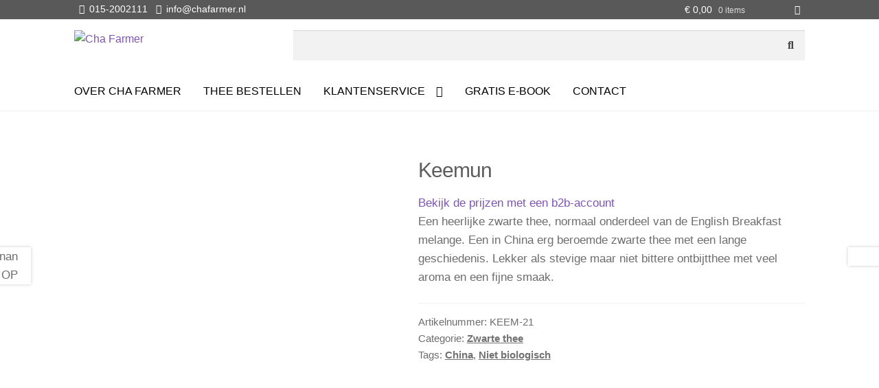

--- FILE ---
content_type: text/html; charset=UTF-8
request_url: https://www.chafarmer.nl/thee-bestellen/zwarte-thee/keemun/
body_size: 33534
content:
<!doctype html><html lang="nl-NL"><head><script data-no-optimize="1">var litespeed_docref=sessionStorage.getItem("litespeed_docref");litespeed_docref&&(Object.defineProperty(document,"referrer",{get:function(){return litespeed_docref}}),sessionStorage.removeItem("litespeed_docref"));</script> <meta charset="UTF-8"><style id="litespeed-ccss">ul{box-sizing:border-box}.entry-content{counter-reset:footnotes}:root{--wp--preset--font-size--normal:16px;--wp--preset--font-size--huge:42px}.screen-reader-text{border:0;clip:rect(1px,1px,1px,1px);clip-path:inset(50%);height:1px;margin:-1px;overflow:hidden;padding:0;position:absolute;width:1px;word-wrap:normal!important}:root{--wp--preset--aspect-ratio--square:1;--wp--preset--aspect-ratio--4-3:4/3;--wp--preset--aspect-ratio--3-4:3/4;--wp--preset--aspect-ratio--3-2:3/2;--wp--preset--aspect-ratio--2-3:2/3;--wp--preset--aspect-ratio--16-9:16/9;--wp--preset--aspect-ratio--9-16:9/16;--wp--preset--color--black:#000;--wp--preset--color--cyan-bluish-gray:#abb8c3;--wp--preset--color--white:#fff;--wp--preset--color--pale-pink:#f78da7;--wp--preset--color--vivid-red:#cf2e2e;--wp--preset--color--luminous-vivid-orange:#ff6900;--wp--preset--color--luminous-vivid-amber:#fcb900;--wp--preset--color--light-green-cyan:#7bdcb5;--wp--preset--color--vivid-green-cyan:#00d084;--wp--preset--color--pale-cyan-blue:#8ed1fc;--wp--preset--color--vivid-cyan-blue:#0693e3;--wp--preset--color--vivid-purple:#9b51e0;--wp--preset--gradient--vivid-cyan-blue-to-vivid-purple:linear-gradient(135deg,rgba(6,147,227,1) 0%,#9b51e0 100%);--wp--preset--gradient--light-green-cyan-to-vivid-green-cyan:linear-gradient(135deg,#7adcb4 0%,#00d082 100%);--wp--preset--gradient--luminous-vivid-amber-to-luminous-vivid-orange:linear-gradient(135deg,rgba(252,185,0,1) 0%,rgba(255,105,0,1) 100%);--wp--preset--gradient--luminous-vivid-orange-to-vivid-red:linear-gradient(135deg,rgba(255,105,0,1) 0%,#cf2e2e 100%);--wp--preset--gradient--very-light-gray-to-cyan-bluish-gray:linear-gradient(135deg,#eee 0%,#a9b8c3 100%);--wp--preset--gradient--cool-to-warm-spectrum:linear-gradient(135deg,#4aeadc 0%,#9778d1 20%,#cf2aba 40%,#ee2c82 60%,#fb6962 80%,#fef84c 100%);--wp--preset--gradient--blush-light-purple:linear-gradient(135deg,#ffceec 0%,#9896f0 100%);--wp--preset--gradient--blush-bordeaux:linear-gradient(135deg,#fecda5 0%,#fe2d2d 50%,#6b003e 100%);--wp--preset--gradient--luminous-dusk:linear-gradient(135deg,#ffcb70 0%,#c751c0 50%,#4158d0 100%);--wp--preset--gradient--pale-ocean:linear-gradient(135deg,#fff5cb 0%,#b6e3d4 50%,#33a7b5 100%);--wp--preset--gradient--electric-grass:linear-gradient(135deg,#caf880 0%,#71ce7e 100%);--wp--preset--gradient--midnight:linear-gradient(135deg,#020381 0%,#2874fc 100%);--wp--preset--font-size--small:14px;--wp--preset--font-size--medium:23px;--wp--preset--font-size--large:26px;--wp--preset--font-size--x-large:42px;--wp--preset--font-size--normal:16px;--wp--preset--font-size--huge:37px;--wp--preset--font-family--inter:"Inter",sans-serif;--wp--preset--font-family--cardo:Cardo;--wp--preset--spacing--20:.44rem;--wp--preset--spacing--30:.67rem;--wp--preset--spacing--40:1rem;--wp--preset--spacing--50:1.5rem;--wp--preset--spacing--60:2.25rem;--wp--preset--spacing--70:3.38rem;--wp--preset--spacing--80:5.06rem;--wp--preset--shadow--natural:6px 6px 9px rgba(0,0,0,.2);--wp--preset--shadow--deep:12px 12px 50px rgba(0,0,0,.4);--wp--preset--shadow--sharp:6px 6px 0px rgba(0,0,0,.2);--wp--preset--shadow--outlined:6px 6px 0px -3px rgba(255,255,255,1),6px 6px rgba(0,0,0,1);--wp--preset--shadow--crisp:6px 6px 0px rgba(0,0,0,1)}button.pswp__button{box-shadow:none!important;background-image:url(/wp-content/plugins/woocommerce/assets/css/photoswipe/default-skin/default-skin.png)!important}button.pswp__button,button.pswp__button--arrow--left:before,button.pswp__button--arrow--right:before{background-color:transparent!important}button.pswp__button--arrow--left,button.pswp__button--arrow--right{background-image:none!important}.pswp{display:none;position:absolute;width:100%;height:100%;left:0;top:0;overflow:hidden;-ms-touch-action:none;touch-action:none;z-index:1500;-webkit-text-size-adjust:100%;-webkit-backface-visibility:hidden;outline:0}.pswp *{-webkit-box-sizing:border-box;box-sizing:border-box}.pswp__bg{position:absolute;left:0;top:0;width:100%;height:100%;background:#000;opacity:0;-webkit-transform:translateZ(0);transform:translateZ(0);-webkit-backface-visibility:hidden;will-change:opacity}.pswp__scroll-wrap{position:absolute;left:0;top:0;width:100%;height:100%;overflow:hidden}.pswp__container{-ms-touch-action:none;touch-action:none;position:absolute;left:0;right:0;top:0;bottom:0}.pswp__container{-webkit-touch-callout:none}.pswp__bg{will-change:opacity}.pswp__container{-webkit-backface-visibility:hidden}.pswp__item{position:absolute;left:0;right:0;top:0;bottom:0;overflow:hidden}.pswp__button{width:44px;height:44px;position:relative;background:0 0;overflow:visible;-webkit-appearance:none;display:block;border:0;padding:0;margin:0;float:left;opacity:.75;-webkit-box-shadow:none;box-shadow:none}.pswp__button::-moz-focus-inner{padding:0;border:0}.pswp__button,.pswp__button--arrow--left:before,.pswp__button--arrow--right:before{background:url(/wp-content/plugins/woocommerce/assets/css/photoswipe/default-skin/default-skin.png) 0 0 no-repeat;background-size:264px 88px;width:44px;height:44px}.pswp__button--close{background-position:0 -44px}.pswp__button--share{background-position:-44px -44px}.pswp__button--fs{display:none}.pswp__button--zoom{display:none;background-position:-88px 0}.pswp__button--arrow--left,.pswp__button--arrow--right{background:0 0;top:50%;margin-top:-50px;width:70px;height:100px;position:absolute}.pswp__button--arrow--left{left:0}.pswp__button--arrow--right{right:0}.pswp__button--arrow--left:before,.pswp__button--arrow--right:before{content:'';top:35px;background-color:rgba(0,0,0,.3);height:30px;width:32px;position:absolute}.pswp__button--arrow--left:before{left:6px;background-position:-138px -44px}.pswp__button--arrow--right:before{right:6px;background-position:-94px -44px}.pswp__share-modal{display:block;background:rgba(0,0,0,.5);width:100%;height:100%;top:0;left:0;padding:10px;position:absolute;z-index:1600;opacity:0;-webkit-backface-visibility:hidden;will-change:opacity}.pswp__share-modal--hidden{display:none}.pswp__share-tooltip{z-index:1620;position:absolute;background:#fff;top:56px;border-radius:2px;display:block;width:auto;right:44px;-webkit-box-shadow:0 2px 5px rgba(0,0,0,.25);box-shadow:0 2px 5px rgba(0,0,0,.25);-webkit-transform:translateY(6px);-ms-transform:translateY(6px);transform:translateY(6px);-webkit-backface-visibility:hidden;will-change:transform}.pswp__counter{position:relative;left:0;top:0;height:44px;font-size:13px;line-height:44px;color:#fff;opacity:.75;padding:0 10px;margin-inline-end:auto}.pswp__caption{position:absolute;left:0;bottom:0;width:100%;min-height:44px}.pswp__caption__center{text-align:left;max-width:420px;margin:0 auto;font-size:13px;padding:10px;line-height:20px;color:#ccc}.pswp__preloader{width:44px;height:44px;position:absolute;top:0;left:50%;margin-left:-22px;opacity:0;will-change:opacity;direction:ltr}.pswp__preloader__icn{width:20px;height:20px;margin:12px}@media screen and (max-width:1024px){.pswp__preloader{position:relative;left:auto;top:auto;margin:0;float:right}}.pswp__ui{-webkit-font-smoothing:auto;visibility:visible;opacity:1;z-index:1550}.pswp__top-bar{position:absolute;left:0;top:0;height:44px;width:100%;display:flex;justify-content:flex-end}.pswp__caption,.pswp__top-bar{-webkit-backface-visibility:hidden;will-change:opacity}.pswp__caption,.pswp__top-bar{background-color:rgba(0,0,0,.5)}.pswp__ui--hidden .pswp__button--arrow--left,.pswp__ui--hidden .pswp__button--arrow--right,.pswp__ui--hidden .pswp__caption,.pswp__ui--hidden .pswp__top-bar{opacity:.001}html{font-family:sans-serif;-ms-text-size-adjust:100%;-webkit-text-size-adjust:100%}body{margin:0}details,header,main,nav,summary{display:block}a{background-color:rgba(0,0,0,0)}h1{font-size:2em;margin:.67em 0}img{border:0}svg:not(:root){overflow:hidden}button,input{color:inherit;font:inherit;margin:0}button{overflow:visible}button{text-transform:none}button,input[type=submit]{-webkit-appearance:button}button::-moz-focus-inner,input::-moz-focus-inner{border:0;padding:0}input{line-height:normal}input[type=checkbox]{box-sizing:border-box;padding:0}input[type=search]{-webkit-appearance:textfield;box-sizing:content-box}input[type=search]::-webkit-search-cancel-button,input[type=search]::-webkit-search-decoration{-webkit-appearance:none}body{-ms-word-wrap:break-word;word-wrap:break-word}body,button,input{color:#43454b;font-family:"Source Sans Pro","HelveticaNeue-Light","Helvetica Neue Light","Helvetica Neue",Helvetica,Arial,"Lucida Grande",sans-serif;line-height:1.618;text-rendering:optimizeLegibility;font-weight:400}summary{display:list-item}h1,h2{clear:both;font-weight:300;margin:0 0 .5407911001em;color:#131315}h1{font-size:2.617924em;line-height:1.214;letter-spacing:-1px}h2{font-size:2em;line-height:1.214}p{margin:0 0 1.41575em}ul{margin:0 0 1.41575em 3em;padding:0}ul{list-style:disc}li>ul{margin-bottom:0;margin-left:1em}i{font-style:italic}img{height:auto;max-width:100%;display:block;border-radius:3px}a{color:#2c2d33;text-decoration:none}*{box-sizing:border-box}body{background-color:#fff;overflow-x:hidden}.site{overflow-x:hidden}.site-header{background-color:#2c2d33;padding-top:1.618em;padding-bottom:1.618em;color:#9aa0a7;background-position:center center;position:relative;z-index:999;border-bottom:1px solid rgba(0,0,0,0)}.site-header .site-logo-link{display:block;margin-bottom:0}.site-header .site-logo-link img{width:100%;max-width:210px}.site-header .widget{margin-bottom:0}.site-main{margin-bottom:2.617924em}.site-content{outline:none}.site-footer a{color:#2c2d33;text-decoration:underline}.screen-reader-text{border:0;clip:rect(1px,1px,1px,1px);clip-path:inset(50%);height:1px;margin:-1px;overflow:hidden;padding:0;position:absolute;width:1px;word-wrap:normal!important}.entry-content:before,.entry-content:after,.site-header:before,.site-header:after,.site-content:before,.site-content:after{content:"";display:table}.entry-content:after,.site-header:after,.site-content:after{clear:both}form{margin-bottom:1.618em}button,input{font-size:100%;margin:0}button,input[type=submit]{border:0;border-radius:0;background:0 0;background-color:#43454b;border-color:#43454b;color:#fff;padding:.6180469716em 1.41575em;text-decoration:none;font-weight:600;text-shadow:none;display:inline-block;-webkit-appearance:none}button:after,input[type=submit]:after{display:none}input[type=checkbox]{padding:0}input[type=checkbox]+label{margin:0 0 0 .3819820591em}input[type=search]::-webkit-search-decoration{-webkit-appearance:none}input[type=search]{box-sizing:border-box}button::-moz-focus-inner,input::-moz-focus-inner{border:0;padding:0}input[type=search]{padding:.6180469716em;background-color:#f2f2f2;color:#43454b;border:0;-webkit-appearance:none;box-sizing:border-box;font-weight:400;box-shadow:inset 0 1px 1px rgba(0,0,0,.125)}label{font-weight:400}.secondary-navigation{display:none}.primary-navigation{display:none}.main-navigation:before,.main-navigation:after{content:"";display:table}.main-navigation:after{clear:both}.main-navigation .menu{clear:both}.handheld-navigation{overflow:hidden;max-height:0}.handheld-navigation{clear:both}.handheld-navigation ul{margin:0}.handheld-navigation ul.menu li{position:relative}.handheld-navigation ul.menu .sub-menu{visibility:hidden;opacity:0;max-height:0}.main-navigation ul{margin-left:0;list-style:none;margin-bottom:0}.main-navigation ul ul{display:block;margin-left:1.41575em}.main-navigation ul li a{padding:.875em 0;display:block}.widget{margin:0 0 3.706325903em}@media (min-width:768px){.site-header{padding-top:2.617924em;padding-bottom:0}.woocommerce-active .site-header .main-navigation{width:73.9130434783%;float:left;margin-right:4.347826087%;clear:both}.woocommerce-active .site-header .site-header-cart{width:21.7391304348%;float:right;margin-right:0;margin-bottom:0}.site-search,.site-header-cart,.site-logo-link{margin-bottom:1.41575em}.col-full{max-width:66.4989378333em;margin-left:auto;margin-right:auto;padding:0 2.617924em;box-sizing:content-box}.col-full:before,.col-full:after{content:"";display:table}.col-full:after{clear:both}.col-full:after{content:" ";display:block;clear:both}.site-content:before,.site-content:after{content:"";display:table}.site-content:after{clear:both}.content-area{width:73.9130434783%;float:left;margin-right:4.347826087%}.left-sidebar .content-area{width:73.9130434783%;float:right;margin-right:0}.content-area{margin-bottom:2.617924em}.menu-toggle,.handheld-navigation{display:none}.primary-navigation{display:block}.main-navigation,.secondary-navigation{clear:both;display:block;width:100%}.main-navigation ul,.secondary-navigation ul{list-style:none;margin:0;padding-left:0;display:block}.main-navigation ul li,.secondary-navigation ul li{position:relative;display:inline-block;text-align:left}.main-navigation ul li a,.secondary-navigation ul li a{display:block}.main-navigation ul li a:before,.secondary-navigation ul li a:before{display:none}.main-navigation ul ul{float:left;position:absolute;top:100%;z-index:99999;left:-9999px}.main-navigation ul ul li{display:block}.main-navigation ul ul li a{width:200px}.storefront-primary-navigation{clear:both}.storefront-primary-navigation:before,.storefront-primary-navigation:after{content:"";display:table}.storefront-primary-navigation:after{clear:both}.main-navigation ul.menu{max-height:none;overflow:visible;margin-left:-1em}.main-navigation ul.menu>li>a{padding:1.618em 1em}.main-navigation ul.menu ul{margin-left:0}.main-navigation ul.menu ul li a{padding:.875em 1.41575em;font-weight:400;font-size:.875em}.main-navigation ul.menu ul li:last-child{border-bottom:0}.main-navigation a{padding:0 1em 2.2906835em}.secondary-navigation{margin:0 0 1.618em;width:auto;clear:none;line-height:1}.secondary-navigation .menu{font-size:.875em;width:auto;float:right}.secondary-navigation .menu a{padding:1em .875em;color:#737781;font-weight:400}}@media (max-width:66.4989378333em){.col-full{margin-left:2.617924em;margin-right:2.617924em;padding:0}}@media (max-width:568px){.col-full{margin-left:1.41575em;margin-right:1.41575em;padding:0}}.main-navigation ul li a,ul.menu li a{color:#333}.site-header,.main-navigation ul.menu>li.menu-item-has-children:after,.storefront-handheld-footer-bar,.storefront-handheld-footer-bar ul li>a,.storefront-handheld-footer-bar ul li.search .site-search{background-color:#fff}.site-header,.storefront-handheld-footer-bar{color:#404040}h1,h2{color:#5d5d5d}body,.secondary-navigation a{color:#6d6d6d}a{color:#7f54b3}button,input[type=submit]{background-color:#dd8b0f;border-color:#dd8b0f;color:#fff}.site-footer a:not(.button):not(.components-button){color:#fff}.site-footer .storefront-handheld-footer-bar a:not(.button):not(.components-button){color:#333}@media screen and (min-width:768px){.secondary-navigation ul.menu a{color:#404040}.main-navigation ul.menu ul.sub-menu{background-color:#f0f0f0}.site-header{border-bottom-color:#f0f0f0}}.fas{-moz-osx-font-smoothing:grayscale;-webkit-font-smoothing:antialiased;display:inline-block;font-style:normal;font-variant:normal;text-rendering:auto;line-height:1}.fa-arrow-circle-right:before{content:""}.fa-cubes:before{content:""}.fa-envelope:before{content:""}.fa-file-contract:before{content:""}.fa-handshake:before{content:""}.fa-phone:before{content:""}.fa-search:before{content:""}.fa-shipping-fast:before{content:""}.fa-times:before{content:""}.fa-user:before{content:""}.fa-user-secret:before{content:""}.fas{font-family:"Font Awesome 5 Free";font-weight:900}.storefront-handheld-footer-bar ul li>a:before{-webkit-font-smoothing:antialiased;-moz-osx-font-smoothing:grayscale;display:inline-block;font-style:normal;font-variant:normal;font-weight:400;line-height:1;font-family:"Font Awesome 5 Free";font-weight:900;line-height:inherit;vertical-align:baseline;position:absolute;top:0;left:0;right:0;bottom:0;text-align:center;line-height:2.618046972;font-size:1.618em;text-indent:0;display:block}.storefront-handheld-footer-bar ul li.search>a:before{content:""}.storefront-handheld-footer-bar ul li.my-account>a:before{content:""}.storefront-handheld-footer-bar ul li.cart>a:before{content:""}.storefront-product-pagination a[rel=prev]:after{-webkit-font-smoothing:antialiased;-moz-osx-font-smoothing:grayscale;display:inline-block;font-style:normal;font-variant:normal;font-weight:400;line-height:1;font-family:"Font Awesome 5 Free";font-weight:900;line-height:inherit;vertical-align:baseline}.storefront-product-pagination a[rel=prev]:after{content:"";padding-right:1.41575em}.single-product .pswp__button{background-color:rgba(0,0,0,0)}.woocommerce-tabs ul.tabs li:after{-webkit-font-smoothing:antialiased;-moz-osx-font-smoothing:grayscale;display:inline-block;font-style:normal;font-variant:normal;font-weight:400;line-height:1;font-family:"Font Awesome 5 Free";font-weight:900;line-height:inherit;vertical-align:baseline;content:"";display:block;position:absolute;top:50%;right:-1em;transform:translateY(-50%);opacity:0}@media (min-width:768px){.main-navigation ul.menu>li.menu-item-has-children>a:after{-webkit-font-smoothing:antialiased;-moz-osx-font-smoothing:grayscale;display:inline-block;font-style:normal;font-variant:normal;font-weight:400;line-height:1;font-family:"Font Awesome 5 Free";font-weight:900;line-height:inherit;vertical-align:baseline;content:"";margin-left:1em}.site-header-cart .cart-contents:after{-webkit-font-smoothing:antialiased;-moz-osx-font-smoothing:grayscale;display:inline-block;font-style:normal;font-variant:normal;font-weight:400;line-height:1;font-family:"Font Awesome 5 Free";font-weight:900;line-height:inherit;vertical-align:baseline;content:"";height:1em;float:right;line-height:1.618}.woocommerce-tabs ul.tabs li:after{content:""}}@media only screen and (max-width:768px){body.pootle-page-customizer-active{background:!important}}.site-header-cart{list-style-type:none;margin-left:0;padding:0;margin-bottom:0}.site-header-cart .cart-contents{display:none}.site-header-cart .widget_shopping_cart{display:none}.site-search{font-size:.875em;clear:both;display:none}.storefront-handheld-footer-bar{position:fixed;bottom:0;left:0;right:0;border-top:1px solid rgba(255,255,255,.2);box-shadow:0 0 6px rgba(0,0,0,.7);z-index:9999}.storefront-handheld-footer-bar:before,.storefront-handheld-footer-bar:after{content:"";display:table}.storefront-handheld-footer-bar:after{clear:both}.storefront-handheld-footer-bar ul{margin:0}.storefront-handheld-footer-bar ul li{display:inline-block;float:left;text-align:center}.storefront-handheld-footer-bar ul li:last-child>a{border-right:0}.storefront-handheld-footer-bar ul li>a{height:4.235801032em;display:block;position:relative;text-indent:-9999px;z-index:999;border-right:1px solid rgba(255,255,255,.2);overflow:hidden}.storefront-handheld-footer-bar ul li.search .site-search{position:absolute;bottom:-2em;left:0;right:0;padding:1em;z-index:1;display:block}.storefront-handheld-footer-bar ul li.search .site-search,.storefront-handheld-footer-bar ul li.search .widget,.storefront-handheld-footer-bar ul li.search form{margin-bottom:0}.storefront-handheld-footer-bar ul li.cart .count{text-indent:0;display:block;width:2em;height:2em;line-height:2;box-sizing:content-box;font-size:.75em;position:absolute;top:.875em;left:50%;border-radius:100%;border:1px solid}.storefront-handheld-footer-bar ul.columns-3 li{width:33.33333%}.single-product .pswp__button{background-color:rgba(0,0,0,0)}.single-product div.product{position:relative;overflow:hidden}.single-product div.product:before,.single-product div.product:after{content:"";display:table}.single-product div.product:after{clear:both}.single-product div.product .images,.single-product div.product .summary,.single-product div.product .woocommerce-product-gallery{margin-bottom:2.617924em;margin-top:0}.single-product div.product .woocommerce-product-gallery{position:relative}.single-product div.product .woocommerce-product-gallery img{margin:0}.single-product div.product .product_meta{font-size:.875em;padding-top:1em;border-top:1px solid rgba(0,0,0,.05)}.single-product div.product .product_meta .sku_wrapper,.single-product div.product .product_meta .posted_in,.single-product div.product .product_meta .tagged_as{display:block}.single-product div.product .product_meta .tagged_as:last-child{border-bottom:0}.single-product div.product .product_meta a{font-weight:600;text-decoration:underline}.woocommerce-tabs{overflow:hidden;padding:1em 0}.woocommerce-tabs:before,.woocommerce-tabs:after{content:"";display:table}.woocommerce-tabs:after{clear:both}.woocommerce-tabs ul.tabs{list-style:none;margin-left:0;text-align:left;border-top:1px solid rgba(0,0,0,.05)}.woocommerce-tabs ul.tabs li{display:block;margin:0;border-bottom:1px solid rgba(0,0,0,.05);position:relative}.woocommerce-tabs ul.tabs li a{padding:1em 0;display:block}.woocommerce-tabs .panel h2:first-of-type{font-size:1.618em;margin-bottom:1em}@media (min-width:768px){.storefront-handheld-footer-bar{display:none}.site-header-cart{position:relative}.site-header-cart .cart-contents{padding:1.618em 0;display:block;position:relative;background-color:rgba(0,0,0,0);height:auto;width:auto;text-indent:0}.site-header-cart .cart-contents .amount{margin-right:.327em}.site-header-cart .cart-contents .count{font-weight:400;opacity:.5;font-size:.875em}.site-header-cart .cart-contents span{display:inline}.site-header-cart .widget_shopping_cart{position:absolute;top:100%;width:100%;z-index:999999;font-size:.875em;left:-999em;display:block}.site-search{display:block}.site-search form{margin:0}.single-product div.product .images{width:41.1764705882%;float:left;margin-right:5.8823529412%;margin-bottom:3.706325903em}.single-product div.product .woocommerce-product-gallery{width:41.1764705882%;float:left;margin-right:5.8823529412%;margin-bottom:3.706325903em}.single-product div.product .summary{width:52.9411764706%;float:right;margin-right:0}.single-product div.product .woocommerce-tabs{clear:both}.woocommerce-tabs{padding-top:2.617924em;padding-bottom:2.617924em}.woocommerce-tabs ul.tabs{width:29.4117647059%;float:left;margin-right:5.8823529412%}.woocommerce-tabs .panel{width:64.7058823529%;float:right;margin-right:0;margin-top:0}.storefront-product-pagination a{position:fixed;top:50%;width:500px;box-shadow:0 0 5px rgba(0,0,0,.2);z-index:1499;display:flex;align-items:center}.storefront-product-pagination a img{max-width:90px;border-radius:0}.storefront-product-pagination a[rel=prev]{left:-455px;flex-direction:row-reverse;padding-left:1em}.storefront-product-pagination a[rel=prev] img{margin-left:1.41575em}.storefront-product-pagination a[rel=prev] .storefront-product-pagination__title{margin-right:auto}}a.cart-contents{color:#333}.storefront-handheld-footer-bar ul li.cart .count{background-color:#333;color:#fff;border-color:#fff}.product_meta a{color:#727272}@media screen and (min-width:768px){.site-header-cart .widget_shopping_cart{color:#404040}.site-header-cart .widget_shopping_cart{background-color:#f0f0f0}}.storefront-product-pagination a{color:#6d6d6d;background-color:#fff}.sfp-live-search-container{padding:0}.sfp-live-search-container form{margin:0}.sfp-live-search-container .sfp-live-search-field,.sfp-live-search-container button{padding:.5em 1em;line-height:28px}.sfp-live-search-container .sfp-live-search-field{padding-right:3em;display:block;width:100%}.sfp-live-search-container button{background:0 0;position:absolute;top:0;right:0}.sfp-live-search-container{position:relative}.sfp-live-search-results{display:none;text-align:left;position:absolute;background:#fff;padding:0;left:0;width:calc(100% - 4px);margin-left:2px;min-width:300px;z-index:999;box-shadow:0 1px 3px rgba(0,0,0,.25)}.sfp-header-live-search{width:70%;margin:0;float:right;position:relative}.sfp-tablet-live-search{display:none}.sfp-tablet-live-search .widget{margin:16px 0}.storefront-pro-active .site-header .sfp-header-live-search{font-size:1em;width:70%;margin-bottom:1em}.footer-search .sfp-live-search-results{top:auto;bottom:100%;text-align:left}@media (max-width:1025px){.sfp-header-live-search{display:none}}@media (min-width:768px) AND (max-width:1024px){.sfp-tablet-live-search{display:block}}.sfp-live-search-container form{color:}.sfp-live-search-container form *{color:inherit}.sfp-live-search-container ::-webkit-input-placeholder{color:inherit}.sfp-live-search-container :-moz-placeholder{color:inherit}.sfp-live-search-container ::-moz-placeholder{color:inherit}.sfp-live-search-container :-ms-input-placeholder{color:inherit}.sfp-live-search-container input.search-field.sfp-live-search-field{background:;color:inherit}.sfp-live-search-container input.search-field.sfp-live-search-field,.sfp-live-search-container .sfp-live-search-results{-webkit-border-radius:;border-radius:}.sfp-live-search-container .sfp-live-search-results{color:;background:}.storefront-pro-active{height:auto!important}.secondary-navigation:after{display:table;clear:both;content:""}nav.secondary-navigation{margin:auto;color:#ccc;background-color:#000;display:block}.secondary-navigation ul.menu a,.secondary-navigation i{display:inline-block;padding:7px}.main-navigation ul li,.secondary-navigation ul li{vertical-align:middle}.main-navigation .search-field,.main-navigation input{height:100%;padding-top:0;padding-bottom:0;line-height:43px;border-radius:0;box-shadow:none}.main-navigation .search-field{background:rgba(255,255,255,.88);color:#444}#masthead .site-header-cart .cart-contents:after{line-height:inherit}.storefront-pro-active .site-header-cart .cart-contents .count{opacity:.79}.main-navigation ul.site-header-cart.menu>li:first-child{margin:0}.main-navigation ul.site-header-cart.menu>li:nth-child(2){width:250px;margin:0 0 0 -50px}.secondary-navigation ul.site-header-cart.menu>li:nth-child(2){width:250px;margin:0 0 0 -50px}.storefront-pro-active.single-product div.product .woocommerce-product-gallery img{width:100%}body.storefront-pro-active .site-header .site-header-cart{padding-top:0;display:none;clear:none}body.storefront-pro-active .secondary-navigation .site-header-cart{width:13em;float:right}body.storefront-pro-active .secondary-navigation .site-header-cart li:first-child,body.storefront-pro-active .secondary-navigation .site-header-cart li a{display:block}#site-navigation{display:block}body.storefront-pro-active .site-header-cart li{display:block}body.storefront-pro-active .site-header-cart li a{display:block}.site-header{padding:1em 0 0}.site-header .main-navigation{float:left}#site-navigation>div{clear:none;margin-top:0;display:inline-block;vertical-align:middle;float:none;margin-right:-5px}#site-navigation ul.menu{margin-left:0}.sfp-nav-style #site-navigation .primary-navigation{margin-left:-1em}.main-navigation ul li{vertical-align:middle}#site-navigation.main-navigation ul.menu>li:first-child{margin-left:0}.storefront-pro-active .site-header .main-navigation{padding:0;margin:0;width:100%}.site-header .site-header-cart,.site-header .site-logo-link{margin-bottom:1em}.storefront-pro-active .site-header .col-full{position:relative}@media screen and (max-width:763px){#masthead .sfp-live-search-container{display:none}}@media screen and (max-width:768px){#masthead{position:relative}.storefront-pro-active #masthead{min-height:43px;box-sizing:content-box;-webkit-box-sizing:content-box}.storefront-pro-active #masthead .storefront-primary-navigation .col-full{position:static}.storefront-pro-active #masthead .handheld-navigation-container{width:calc(100% + 32px);margin:0 -16px}.storefront-pro-active #masthead #site-navigation>div{display:block}body.storefront-pro-active .secondary-navigation .site-header-cart{display:none}.social-info{text-align:center;width:100%}.social-info a{display:none}.social-info a.contact-info{display:inline}.social-info a[href^="tel:"]{display:inline}.secondary-navigation .col-full{margin:0}.site-header .site-logo-link img{max-width:200px;max-height:none}.main-navigation .handheld-navigation{padding:0 1em;background:#777}.main-navigation .handheld-navigation ul ul.sub-menu{background:0 0}a.menu-toggle{color:#fff;position:absolute;top:calc(50% - 20px);right:16px;line-height:22px;height:auto;width:auto;text-align:center;text-indent:0;border:2px solid transparent;border-radius:2px;padding:.618em .857em .618em 3.4em;font-size:.857em}a.menu-toggle span:before,a.menu-toggle:after{font-size:16px;content:"";display:block;height:3px;width:20px;position:absolute;top:50%;left:1em;margin-top:-1px}a.menu-toggle:before{font-size:16px;content:"";display:block;height:3px;width:20px;position:absolute;top:50%;left:1em;margin-top:-1px;-webkit-transform:translateY(-7px);-moz-transform:translateY(-7px);-ms-transform:translateY(-7px);-o-transform:translateY(-7px);transform:translateY(-7px)}a.menu-toggle:after{-webkit-transform:translateY(7px);-moz-transform:translateY(7px);-ms-transform:translateY(7px);-o-transform:translateY(7px);transform:translateY(7px)}}.site-header .site-logo-link.site-logo-mobile{display:none}@media (max-width:767px){.site-header .site-logo-link.site-logo-desktop{display:none}.site-header .site-logo-link.site-logo-mobile{display:block}.site-header-cart .cart-contents{right:40px;padding:0}.primary-navigation .menu{overflow:hidden;max-height:0}.primary-navigation{display:none}}@media (max-width:1060px){.col-full{margin-left:16px;margin-right:16px;padding:0}}@media screen and (min-width:768px){.sfp-nav-style .site-header .site-logo-link{width:30%;float:left}body.storefront-pro-active .site-header .site-header-cart{display:inline-block;vertical-align:middle}body.storefront-pro-active:not(.sfp-nav-styleleft-vertical) .site-header .site-logo-link img{max-width:none}body.storefront-pro-active .storefront-primary-navigation{background:0 0}#site-navigation .handheld-navigation-container{display:none}.main-navigation{position:relative}.main-navigation .site-header-cart .cart-contents:after{top:.2em}div#page{overflow:hidden;display:block}.sfp-nav-style #site-navigation{margin-left:-999px;margin-right:-999px;padding-left:999px;padding-right:999px;box-sizing:content-box;-webkit-box-sizing:content-box}}@media only screen and (max-width:480px){.site-header .site-logo-link img{max-width:200px}.storefront-pro-active nav.secondary-navigation .social-info a{font-size:11px;font-family:arial,sans-serif}}body.storefront-pro-active ::-webkit-input-placeholder{color:inherit;opacity:.79}body.storefront-pro-active ::-moz-placeholder{color:inherit;opacity:.79}body.storefront-pro-active :-ms-input-placeholder{color:inherit;opacity:.79}.sfp-nav-search .search-form{display:inline-block;margin:0;float:none;height:43px}#site-navigation .sfp-nav-search{float:none;max-width:394px;margin:auto;display:block;height:100%}#site-navigation .sfp-nav-search>*,#site-navigation .sfp-nav-search:after{content:"";display:inline-block;vertical-align:middle;padding:0 7px}#site-navigation .sfp-nav-search:after{height:100%}.site-header .menu-item [class*=fa-],.social-info>a{margin-right:5px;vertical-align:middle}.site-header .menu-item [class*=fa-]+span{vertical-align:middle}.social-info a{font-weight:inherit}.secondary-navigation .site-header-cart .cart-contents:after{display:inline-block;margin-top:-3px}.storefront-pro-active .storefront-handheld-footer-bar{border:none}.storefront-pro-active .storefront-handheld-footer-bar a{border-top:1px solid rgba(255,255,255,.2)}.storefront-pro-active .site-footer .storefront-handheld-footer-bar ul{display:flex}.storefront-pro-active .site-footer .storefront-handheld-footer-bar ul li{flex:1 1 auto}.storefront-pro-active .site-footer .fas{font-weight:900}.primary-navigation .menu-item [class*=fa-]{margin:0 .35em 0 0;padding:0;vertical-align:middle}#site-navigation .primary-navigation .menu>li>ul{-webkit-transform-origin:0 0;transform-origin:0 0}.storefront-pro-active #masthead{background-color:rgba(255,255,255,.9)}.storefront-pro-active nav.secondary-navigation{background-color:#595959}.storefront-pro-active nav.secondary-navigation a{font-family:}.storefront-pro-active nav.secondary-navigation ul,.storefront-pro-active nav.secondary-navigation a{font-size:14px;letter-spacing:px;color:#fff;font-weight:400;font-style:normal;text-decoration:none;text-transform:none}.storefront-pro-active h1,.storefront-pro-active h2{font-family:Arial,sans-serif;letter-spacing:px;line-height:;font-weight:400;font-style:normal;text-decoration:none;text-transform:none}.storefront-pro-active h1{font-size:30px!important}.storefront-pro-active h2{font-size:25.35px!important}body.storefront-pro-active{font-family:;line-height:}#primary{font-size:17px}.site-search ::-webkit-input-placeholder{color:inherit}.site-search :-moz-placeholder{color:inherit}.site-search ::-moz-placeholder{color:inherit}.site-search :-ms-input-placeholder{color:inherit}.storefront-pro-active #site-navigation>div{width:100%}.site-header{margin-bottom:4.236em}.storefront-pro-active .content-area{width:100%;margin:auto}.storefront-pro-active .site-header-cart .cart-contents{color:}.storefront-pro-active .site-header-cart .widget_shopping_cart *:not(.button){color:#5d5d5d}.storefront-pro-active .site-footer *{font-size:15px;font-weight:400;font-style:normal;text-decoration:none;text-transform:none;color:#fff}.storefront-pro-active .site-footer a{color:#fff}.storefront-handheld-footer-bar ul li.search .site-search,.storefront-pro-active .site-footer .storefront-handheld-footer-bar ul li>a{background-color:;color:!important}.storefront-pro-active .storefront-handheld-footer-bar ul li.cart .count{color:;border-color:;background:}@media only screen and (min-width:768px){#site-navigation.main-navigation .site-header-cart{display:none!important}.main-navigation ul.menu>li>a,.main-navigation .sfp-nav-search a{padding-top:1em;padding-bottom:1em}.storefront-pro-active .main-navigation .site-header-cart li:first-child{padding-top:1em}.storefront-pro-active .main-navigation .site-header-cart .cart-contents{padding-top:0;padding-bottom:1em}.site-header .site-logo-link img{max-height:90px;width:auto}#site-navigation{background-color:}#site-navigation.main-navigation ul,#site-navigation.main-navigation ul li a,.handheld-navigation-container a{font-family:;font-size:16px}#site-navigation.main-navigation ul,#site-navigation.main-navigation ul li li a{font-size:13px}#site-navigation.main-navigation .primary-navigation ul li a{letter-spacing:0px;color:#000;font-weight:400;font-style:normal;text-decoration:none;text-transform:uppercase}#site-navigation.main-navigation .primary-navigation ul ul li a,#site-navigation.main-navigation .site-header-cart .widget_shopping_cart{color:#314055}#site-navigation.main-navigation .site-header-cart .widget_shopping_cart,#site-navigation.main-navigation ul.menu ul{background-color:#dde0bd}#site-navigation.main-navigation .primary-navigation ul li.menu-item [class*=fa-]{color:inherit;font-size:20px}#site-navigation.main-navigation .primary-navigation ul li.menu-item [class*=fa-]+span{margin-top:20px}#site-navigation.main-navigation .primary-navigation ul ul li.menu-item [class*=fa-]{color:inherit;font-size:14px}}@media only screen and (max-width:768px){.storefront-pro-active .site-header-cart .cart-contents{color:#000}.menu-toggle:after,.menu-toggle:before,.menu-toggle span:before{background-color:#000}.storefront-pro-active .menu-toggle{color:#000}#site-navigation .handheld-navigation{background-color:#fff}#site-navigation .handheld-navigation li a{color:#000}}.cmplz-hidden{display:none!important}.site-content{margin-top:20px}@media (max-width:768px){body.woocommerce #primary{width:100%}body.woocommerce.single-product #primary{width:100 %}.screen-reader-text{clip:rect(1px,1px,1px,1px);word-wrap:normal!important;border:0;clip-path:inset(50%);height:1px;margin:-1px;overflow:hidden;overflow-wrap:normal!important;padding:0;position:absolute!important;width:1px}}</style><link rel="preload" data-asynced="1" data-optimized="2" as="style" onload="this.onload=null;this.rel='stylesheet'" href="https://www.chafarmer.nl/wp-content/litespeed/ucss/794e0feb2e7f7fd7224b030a39231afe.css?ver=6dbcf" /><script data-optimized="1" type="litespeed/javascript" data-src="https://www.chafarmer.nl/wp-content/plugins/litespeed-cache/assets/js/css_async.min.js"></script> <meta name="viewport" content="width=device-width, initial-scale=1"><link rel="profile" href="https://gmpg.org/xfn/11"><link rel="pingback" href="https://www.chafarmer.nl/xmlrpc.php"><title>Keemun &#8211; Cha Farmer</title><meta name='robots' content='max-image-preview:large' /><link rel='dns-prefetch' href='//cdnjs.cloudflare.com' /><link rel='dns-prefetch' href='//fonts.googleapis.com' /><link rel="alternate" type="application/rss+xml" title="Cha Farmer &raquo; feed" href="https://www.chafarmer.nl/feed/" /><link rel="alternate" type="application/rss+xml" title="Cha Farmer &raquo; reacties feed" href="https://www.chafarmer.nl/comments/feed/" /><link rel="alternate" title="oEmbed (JSON)" type="application/json+oembed" href="https://www.chafarmer.nl/wp-json/oembed/1.0/embed?url=https%3A%2F%2Fwww.chafarmer.nl%2Fthee-bestellen%2Fzwarte-thee%2Fkeemun%2F" /><link rel="alternate" title="oEmbed (XML)" type="text/xml+oembed" href="https://www.chafarmer.nl/wp-json/oembed/1.0/embed?url=https%3A%2F%2Fwww.chafarmer.nl%2Fthee-bestellen%2Fzwarte-thee%2Fkeemun%2F&#038;format=xml" /><style id='wp-img-auto-sizes-contain-inline-css'>img:is([sizes=auto i],[sizes^="auto," i]){contain-intrinsic-size:3000px 1500px}
/*# sourceURL=wp-img-auto-sizes-contain-inline-css */</style><style id='wp-block-library-inline-css'>:root{--wp-block-synced-color:#7a00df;--wp-block-synced-color--rgb:122,0,223;--wp-bound-block-color:var(--wp-block-synced-color);--wp-editor-canvas-background:#ddd;--wp-admin-theme-color:#007cba;--wp-admin-theme-color--rgb:0,124,186;--wp-admin-theme-color-darker-10:#006ba1;--wp-admin-theme-color-darker-10--rgb:0,107,160.5;--wp-admin-theme-color-darker-20:#005a87;--wp-admin-theme-color-darker-20--rgb:0,90,135;--wp-admin-border-width-focus:2px}@media (min-resolution:192dpi){:root{--wp-admin-border-width-focus:1.5px}}.wp-element-button{cursor:pointer}:root .has-very-light-gray-background-color{background-color:#eee}:root .has-very-dark-gray-background-color{background-color:#313131}:root .has-very-light-gray-color{color:#eee}:root .has-very-dark-gray-color{color:#313131}:root .has-vivid-green-cyan-to-vivid-cyan-blue-gradient-background{background:linear-gradient(135deg,#00d084,#0693e3)}:root .has-purple-crush-gradient-background{background:linear-gradient(135deg,#34e2e4,#4721fb 50%,#ab1dfe)}:root .has-hazy-dawn-gradient-background{background:linear-gradient(135deg,#faaca8,#dad0ec)}:root .has-subdued-olive-gradient-background{background:linear-gradient(135deg,#fafae1,#67a671)}:root .has-atomic-cream-gradient-background{background:linear-gradient(135deg,#fdd79a,#004a59)}:root .has-nightshade-gradient-background{background:linear-gradient(135deg,#330968,#31cdcf)}:root .has-midnight-gradient-background{background:linear-gradient(135deg,#020381,#2874fc)}:root{--wp--preset--font-size--normal:16px;--wp--preset--font-size--huge:42px}.has-regular-font-size{font-size:1em}.has-larger-font-size{font-size:2.625em}.has-normal-font-size{font-size:var(--wp--preset--font-size--normal)}.has-huge-font-size{font-size:var(--wp--preset--font-size--huge)}.has-text-align-center{text-align:center}.has-text-align-left{text-align:left}.has-text-align-right{text-align:right}.has-fit-text{white-space:nowrap!important}#end-resizable-editor-section{display:none}.aligncenter{clear:both}.items-justified-left{justify-content:flex-start}.items-justified-center{justify-content:center}.items-justified-right{justify-content:flex-end}.items-justified-space-between{justify-content:space-between}.screen-reader-text{border:0;clip-path:inset(50%);height:1px;margin:-1px;overflow:hidden;padding:0;position:absolute;width:1px;word-wrap:normal!important}.screen-reader-text:focus{background-color:#ddd;clip-path:none;color:#444;display:block;font-size:1em;height:auto;left:5px;line-height:normal;padding:15px 23px 14px;text-decoration:none;top:5px;width:auto;z-index:100000}html :where(.has-border-color){border-style:solid}html :where([style*=border-top-color]){border-top-style:solid}html :where([style*=border-right-color]){border-right-style:solid}html :where([style*=border-bottom-color]){border-bottom-style:solid}html :where([style*=border-left-color]){border-left-style:solid}html :where([style*=border-width]){border-style:solid}html :where([style*=border-top-width]){border-top-style:solid}html :where([style*=border-right-width]){border-right-style:solid}html :where([style*=border-bottom-width]){border-bottom-style:solid}html :where([style*=border-left-width]){border-left-style:solid}html :where(img[class*=wp-image-]){height:auto;max-width:100%}:where(figure){margin:0 0 1em}html :where(.is-position-sticky){--wp-admin--admin-bar--position-offset:var(--wp-admin--admin-bar--height,0px)}@media screen and (max-width:600px){html :where(.is-position-sticky){--wp-admin--admin-bar--position-offset:0px}}

/*# sourceURL=wp-block-library-inline-css */</style><style id='global-styles-inline-css'>:root{--wp--preset--aspect-ratio--square: 1;--wp--preset--aspect-ratio--4-3: 4/3;--wp--preset--aspect-ratio--3-4: 3/4;--wp--preset--aspect-ratio--3-2: 3/2;--wp--preset--aspect-ratio--2-3: 2/3;--wp--preset--aspect-ratio--16-9: 16/9;--wp--preset--aspect-ratio--9-16: 9/16;--wp--preset--color--black: #000000;--wp--preset--color--cyan-bluish-gray: #abb8c3;--wp--preset--color--white: #ffffff;--wp--preset--color--pale-pink: #f78da7;--wp--preset--color--vivid-red: #cf2e2e;--wp--preset--color--luminous-vivid-orange: #ff6900;--wp--preset--color--luminous-vivid-amber: #fcb900;--wp--preset--color--light-green-cyan: #7bdcb5;--wp--preset--color--vivid-green-cyan: #00d084;--wp--preset--color--pale-cyan-blue: #8ed1fc;--wp--preset--color--vivid-cyan-blue: #0693e3;--wp--preset--color--vivid-purple: #9b51e0;--wp--preset--gradient--vivid-cyan-blue-to-vivid-purple: linear-gradient(135deg,rgb(6,147,227) 0%,rgb(155,81,224) 100%);--wp--preset--gradient--light-green-cyan-to-vivid-green-cyan: linear-gradient(135deg,rgb(122,220,180) 0%,rgb(0,208,130) 100%);--wp--preset--gradient--luminous-vivid-amber-to-luminous-vivid-orange: linear-gradient(135deg,rgb(252,185,0) 0%,rgb(255,105,0) 100%);--wp--preset--gradient--luminous-vivid-orange-to-vivid-red: linear-gradient(135deg,rgb(255,105,0) 0%,rgb(207,46,46) 100%);--wp--preset--gradient--very-light-gray-to-cyan-bluish-gray: linear-gradient(135deg,rgb(238,238,238) 0%,rgb(169,184,195) 100%);--wp--preset--gradient--cool-to-warm-spectrum: linear-gradient(135deg,rgb(74,234,220) 0%,rgb(151,120,209) 20%,rgb(207,42,186) 40%,rgb(238,44,130) 60%,rgb(251,105,98) 80%,rgb(254,248,76) 100%);--wp--preset--gradient--blush-light-purple: linear-gradient(135deg,rgb(255,206,236) 0%,rgb(152,150,240) 100%);--wp--preset--gradient--blush-bordeaux: linear-gradient(135deg,rgb(254,205,165) 0%,rgb(254,45,45) 50%,rgb(107,0,62) 100%);--wp--preset--gradient--luminous-dusk: linear-gradient(135deg,rgb(255,203,112) 0%,rgb(199,81,192) 50%,rgb(65,88,208) 100%);--wp--preset--gradient--pale-ocean: linear-gradient(135deg,rgb(255,245,203) 0%,rgb(182,227,212) 50%,rgb(51,167,181) 100%);--wp--preset--gradient--electric-grass: linear-gradient(135deg,rgb(202,248,128) 0%,rgb(113,206,126) 100%);--wp--preset--gradient--midnight: linear-gradient(135deg,rgb(2,3,129) 0%,rgb(40,116,252) 100%);--wp--preset--font-size--small: 14px;--wp--preset--font-size--medium: 23px;--wp--preset--font-size--large: 26px;--wp--preset--font-size--x-large: 42px;--wp--preset--font-size--normal: 16px;--wp--preset--font-size--huge: 37px;--wp--preset--font-family--inter: "Inter", sans-serif;--wp--preset--font-family--cardo: Cardo;--wp--preset--spacing--20: 0.44rem;--wp--preset--spacing--30: 0.67rem;--wp--preset--spacing--40: 1rem;--wp--preset--spacing--50: 1.5rem;--wp--preset--spacing--60: 2.25rem;--wp--preset--spacing--70: 3.38rem;--wp--preset--spacing--80: 5.06rem;--wp--preset--shadow--natural: 6px 6px 9px rgba(0, 0, 0, 0.2);--wp--preset--shadow--deep: 12px 12px 50px rgba(0, 0, 0, 0.4);--wp--preset--shadow--sharp: 6px 6px 0px rgba(0, 0, 0, 0.2);--wp--preset--shadow--outlined: 6px 6px 0px -3px rgb(255, 255, 255), 6px 6px rgb(0, 0, 0);--wp--preset--shadow--crisp: 6px 6px 0px rgb(0, 0, 0);}:root :where(.is-layout-flow) > :first-child{margin-block-start: 0;}:root :where(.is-layout-flow) > :last-child{margin-block-end: 0;}:root :where(.is-layout-flow) > *{margin-block-start: 24px;margin-block-end: 0;}:root :where(.is-layout-constrained) > :first-child{margin-block-start: 0;}:root :where(.is-layout-constrained) > :last-child{margin-block-end: 0;}:root :where(.is-layout-constrained) > *{margin-block-start: 24px;margin-block-end: 0;}:root :where(.is-layout-flex){gap: 24px;}:root :where(.is-layout-grid){gap: 24px;}body .is-layout-flex{display: flex;}.is-layout-flex{flex-wrap: wrap;align-items: center;}.is-layout-flex > :is(*, div){margin: 0;}body .is-layout-grid{display: grid;}.is-layout-grid > :is(*, div){margin: 0;}.has-black-color{color: var(--wp--preset--color--black) !important;}.has-cyan-bluish-gray-color{color: var(--wp--preset--color--cyan-bluish-gray) !important;}.has-white-color{color: var(--wp--preset--color--white) !important;}.has-pale-pink-color{color: var(--wp--preset--color--pale-pink) !important;}.has-vivid-red-color{color: var(--wp--preset--color--vivid-red) !important;}.has-luminous-vivid-orange-color{color: var(--wp--preset--color--luminous-vivid-orange) !important;}.has-luminous-vivid-amber-color{color: var(--wp--preset--color--luminous-vivid-amber) !important;}.has-light-green-cyan-color{color: var(--wp--preset--color--light-green-cyan) !important;}.has-vivid-green-cyan-color{color: var(--wp--preset--color--vivid-green-cyan) !important;}.has-pale-cyan-blue-color{color: var(--wp--preset--color--pale-cyan-blue) !important;}.has-vivid-cyan-blue-color{color: var(--wp--preset--color--vivid-cyan-blue) !important;}.has-vivid-purple-color{color: var(--wp--preset--color--vivid-purple) !important;}.has-black-background-color{background-color: var(--wp--preset--color--black) !important;}.has-cyan-bluish-gray-background-color{background-color: var(--wp--preset--color--cyan-bluish-gray) !important;}.has-white-background-color{background-color: var(--wp--preset--color--white) !important;}.has-pale-pink-background-color{background-color: var(--wp--preset--color--pale-pink) !important;}.has-vivid-red-background-color{background-color: var(--wp--preset--color--vivid-red) !important;}.has-luminous-vivid-orange-background-color{background-color: var(--wp--preset--color--luminous-vivid-orange) !important;}.has-luminous-vivid-amber-background-color{background-color: var(--wp--preset--color--luminous-vivid-amber) !important;}.has-light-green-cyan-background-color{background-color: var(--wp--preset--color--light-green-cyan) !important;}.has-vivid-green-cyan-background-color{background-color: var(--wp--preset--color--vivid-green-cyan) !important;}.has-pale-cyan-blue-background-color{background-color: var(--wp--preset--color--pale-cyan-blue) !important;}.has-vivid-cyan-blue-background-color{background-color: var(--wp--preset--color--vivid-cyan-blue) !important;}.has-vivid-purple-background-color{background-color: var(--wp--preset--color--vivid-purple) !important;}.has-black-border-color{border-color: var(--wp--preset--color--black) !important;}.has-cyan-bluish-gray-border-color{border-color: var(--wp--preset--color--cyan-bluish-gray) !important;}.has-white-border-color{border-color: var(--wp--preset--color--white) !important;}.has-pale-pink-border-color{border-color: var(--wp--preset--color--pale-pink) !important;}.has-vivid-red-border-color{border-color: var(--wp--preset--color--vivid-red) !important;}.has-luminous-vivid-orange-border-color{border-color: var(--wp--preset--color--luminous-vivid-orange) !important;}.has-luminous-vivid-amber-border-color{border-color: var(--wp--preset--color--luminous-vivid-amber) !important;}.has-light-green-cyan-border-color{border-color: var(--wp--preset--color--light-green-cyan) !important;}.has-vivid-green-cyan-border-color{border-color: var(--wp--preset--color--vivid-green-cyan) !important;}.has-pale-cyan-blue-border-color{border-color: var(--wp--preset--color--pale-cyan-blue) !important;}.has-vivid-cyan-blue-border-color{border-color: var(--wp--preset--color--vivid-cyan-blue) !important;}.has-vivid-purple-border-color{border-color: var(--wp--preset--color--vivid-purple) !important;}.has-vivid-cyan-blue-to-vivid-purple-gradient-background{background: var(--wp--preset--gradient--vivid-cyan-blue-to-vivid-purple) !important;}.has-light-green-cyan-to-vivid-green-cyan-gradient-background{background: var(--wp--preset--gradient--light-green-cyan-to-vivid-green-cyan) !important;}.has-luminous-vivid-amber-to-luminous-vivid-orange-gradient-background{background: var(--wp--preset--gradient--luminous-vivid-amber-to-luminous-vivid-orange) !important;}.has-luminous-vivid-orange-to-vivid-red-gradient-background{background: var(--wp--preset--gradient--luminous-vivid-orange-to-vivid-red) !important;}.has-very-light-gray-to-cyan-bluish-gray-gradient-background{background: var(--wp--preset--gradient--very-light-gray-to-cyan-bluish-gray) !important;}.has-cool-to-warm-spectrum-gradient-background{background: var(--wp--preset--gradient--cool-to-warm-spectrum) !important;}.has-blush-light-purple-gradient-background{background: var(--wp--preset--gradient--blush-light-purple) !important;}.has-blush-bordeaux-gradient-background{background: var(--wp--preset--gradient--blush-bordeaux) !important;}.has-luminous-dusk-gradient-background{background: var(--wp--preset--gradient--luminous-dusk) !important;}.has-pale-ocean-gradient-background{background: var(--wp--preset--gradient--pale-ocean) !important;}.has-electric-grass-gradient-background{background: var(--wp--preset--gradient--electric-grass) !important;}.has-midnight-gradient-background{background: var(--wp--preset--gradient--midnight) !important;}.has-small-font-size{font-size: var(--wp--preset--font-size--small) !important;}.has-medium-font-size{font-size: var(--wp--preset--font-size--medium) !important;}.has-large-font-size{font-size: var(--wp--preset--font-size--large) !important;}.has-x-large-font-size{font-size: var(--wp--preset--font-size--x-large) !important;}
/*# sourceURL=global-styles-inline-css */</style><style id='classic-theme-styles-inline-css'>/*! This file is auto-generated */
.wp-block-button__link{color:#fff;background-color:#32373c;border-radius:9999px;box-shadow:none;text-decoration:none;padding:calc(.667em + 2px) calc(1.333em + 2px);font-size:1.125em}.wp-block-file__button{background:#32373c;color:#fff;text-decoration:none}
/*# sourceURL=/wp-includes/css/classic-themes.min.css */</style><style id='storefront-gutenberg-blocks-inline-css'>.wp-block-button__link:not(.has-text-color) {
					color: #ffffff;
				}

				.wp-block-button__link:not(.has-text-color):hover,
				.wp-block-button__link:not(.has-text-color):focus,
				.wp-block-button__link:not(.has-text-color):active {
					color: #ffffff;
				}

				.wp-block-button__link:not(.has-background) {
					background-color: #dd8b0f;
				}

				.wp-block-button__link:not(.has-background):hover,
				.wp-block-button__link:not(.has-background):focus,
				.wp-block-button__link:not(.has-background):active {
					border-color: #c47200;
					background-color: #c47200;
				}

				.wc-block-grid__products .wc-block-grid__product .wp-block-button__link {
					background-color: #dd8b0f;
					border-color: #dd8b0f;
					color: #ffffff;
				}

				.wp-block-quote footer,
				.wp-block-quote cite,
				.wp-block-quote__citation {
					color: #6d6d6d;
				}

				.wp-block-pullquote cite,
				.wp-block-pullquote footer,
				.wp-block-pullquote__citation {
					color: #6d6d6d;
				}

				.wp-block-image figcaption {
					color: #6d6d6d;
				}

				.wp-block-separator.is-style-dots::before {
					color: #5d5d5d;
				}

				.wp-block-file a.wp-block-file__button {
					color: #ffffff;
					background-color: #dd8b0f;
					border-color: #dd8b0f;
				}

				.wp-block-file a.wp-block-file__button:hover,
				.wp-block-file a.wp-block-file__button:focus,
				.wp-block-file a.wp-block-file__button:active {
					color: #ffffff;
					background-color: #c47200;
				}

				.wp-block-code,
				.wp-block-preformatted pre {
					color: #6d6d6d;
				}

				.wp-block-table:not( .has-background ):not( .is-style-stripes ) tbody tr:nth-child(2n) td {
					background-color: #fdfdfd;
				}

				.wp-block-cover .wp-block-cover__inner-container h1:not(.has-text-color),
				.wp-block-cover .wp-block-cover__inner-container h2:not(.has-text-color),
				.wp-block-cover .wp-block-cover__inner-container h3:not(.has-text-color),
				.wp-block-cover .wp-block-cover__inner-container h4:not(.has-text-color),
				.wp-block-cover .wp-block-cover__inner-container h5:not(.has-text-color),
				.wp-block-cover .wp-block-cover__inner-container h6:not(.has-text-color) {
					color: #000000;
				}

				.wc-block-components-price-slider__range-input-progress,
				.rtl .wc-block-components-price-slider__range-input-progress {
					--range-color: #7f54b3;
				}

				/* Target only IE11 */
				@media all and (-ms-high-contrast: none), (-ms-high-contrast: active) {
					.wc-block-components-price-slider__range-input-progress {
						background: #7f54b3;
					}
				}

				.wc-block-components-button:not(.is-link) {
					background-color: #dd8b0f;
					color: #ffffff;
				}

				.wc-block-components-button:not(.is-link):hover,
				.wc-block-components-button:not(.is-link):focus,
				.wc-block-components-button:not(.is-link):active {
					background-color: #c47200;
					color: #ffffff;
				}

				.wc-block-components-button:not(.is-link):disabled {
					background-color: #dd8b0f;
					color: #ffffff;
				}

				.wc-block-cart__submit-container {
					background-color: #ffffff;
				}

				.wc-block-cart__submit-container::before {
					color: rgba(220,220,220,0.5);
				}

				.wc-block-components-order-summary-item__quantity {
					background-color: #ffffff;
					border-color: #6d6d6d;
					box-shadow: 0 0 0 2px #ffffff;
					color: #6d6d6d;
				}
			
/*# sourceURL=storefront-gutenberg-blocks-inline-css */</style><style id='woocommerce-inline-inline-css'>.woocommerce form .form-row .required { visibility: visible; }
/*# sourceURL=woocommerce-inline-inline-css */</style><link rel='preload' as='font' type='font/woff2' crossorigin='anonymous' id='tinvwl-webfont-font-css' href='https://www.chafarmer.nl/wp-content/plugins/ti-woocommerce-wishlist/assets/fonts/tinvwl-webfont.woff2?ver=xu2uyi' media='all' /><style id='tinvwl-inline-css'>.tinv-wishlist table.tinvwl-table-manage-list {  font-family: "Source Sans Pro",HelveticaNeue-Light,"Helvetica Neue Light","Helvetica Neue",Helvetica,Arial,"Lucida Grande",sans-serif;  }    .cart-empty {  font-family: "Source Sans Pro",HelveticaNeue-Light,"Helvetica Neue Light","Helvetica Neue",Helvetica,Arial,"Lucida Grande",sans-serif;  font-weight: 400;  }    .button.wc-backward {  font-family: "Source Sans Pro",HelveticaNeue-Light,"Helvetica Neue Light","Helvetica Neue",Helvetica,Arial,"Lucida Grande",sans-serif;  font-weight: 400;  }    .ftinvwl.ftinvwl-check {  color: #618b25;  }
/*# sourceURL=tinvwl-inline-css */</style><style id='storefront-style-inline-css'>.main-navigation ul li a,
			.site-title a,
			ul.menu li a,
			.site-branding h1 a,
			button.menu-toggle,
			button.menu-toggle:hover,
			.handheld-navigation .dropdown-toggle {
				color: #333333;
			}

			button.menu-toggle,
			button.menu-toggle:hover {
				border-color: #333333;
			}

			.main-navigation ul li a:hover,
			.main-navigation ul li:hover > a,
			.site-title a:hover,
			.site-header ul.menu li.current-menu-item > a {
				color: #747474;
			}

			table:not( .has-background ) th {
				background-color: #f8f8f8;
			}

			table:not( .has-background ) tbody td {
				background-color: #fdfdfd;
			}

			table:not( .has-background ) tbody tr:nth-child(2n) td,
			fieldset,
			fieldset legend {
				background-color: #fbfbfb;
			}

			.site-header,
			.secondary-navigation ul ul,
			.main-navigation ul.menu > li.menu-item-has-children:after,
			.secondary-navigation ul.menu ul,
			.storefront-handheld-footer-bar,
			.storefront-handheld-footer-bar ul li > a,
			.storefront-handheld-footer-bar ul li.search .site-search,
			button.menu-toggle,
			button.menu-toggle:hover {
				background-color: #fff;
			}

			p.site-description,
			.site-header,
			.storefront-handheld-footer-bar {
				color: #404040;
			}

			button.menu-toggle:after,
			button.menu-toggle:before,
			button.menu-toggle span:before {
				background-color: #333333;
			}

			h1, h2, h3, h4, h5, h6, .wc-block-grid__product-title {
				color: #5d5d5d;
			}

			.widget h1 {
				border-bottom-color: #5d5d5d;
			}

			body,
			.secondary-navigation a {
				color: #6d6d6d;
			}

			.widget-area .widget a,
			.hentry .entry-header .posted-on a,
			.hentry .entry-header .post-author a,
			.hentry .entry-header .post-comments a,
			.hentry .entry-header .byline a {
				color: #727272;
			}

			a {
				color: #7f54b3;
			}

			a:focus,
			button:focus,
			.button.alt:focus,
			input:focus,
			textarea:focus,
			input[type="button"]:focus,
			input[type="reset"]:focus,
			input[type="submit"]:focus,
			input[type="email"]:focus,
			input[type="tel"]:focus,
			input[type="url"]:focus,
			input[type="password"]:focus,
			input[type="search"]:focus {
				outline-color: #7f54b3;
			}

			button, input[type="button"], input[type="reset"], input[type="submit"], .button, .widget a.button {
				background-color: #dd8b0f;
				border-color: #dd8b0f;
				color: #ffffff;
			}

			button:hover, input[type="button"]:hover, input[type="reset"]:hover, input[type="submit"]:hover, .button:hover, .widget a.button:hover {
				background-color: #c47200;
				border-color: #c47200;
				color: #ffffff;
			}

			button.alt, input[type="button"].alt, input[type="reset"].alt, input[type="submit"].alt, .button.alt, .widget-area .widget a.button.alt {
				background-color: #dd8b0f;
				border-color: #dd8b0f;
				color: #ffffff;
			}

			button.alt:hover, input[type="button"].alt:hover, input[type="reset"].alt:hover, input[type="submit"].alt:hover, .button.alt:hover, .widget-area .widget a.button.alt:hover {
				background-color: #c47200;
				border-color: #c47200;
				color: #ffffff;
			}

			.pagination .page-numbers li .page-numbers.current {
				background-color: #e6e6e6;
				color: #636363;
			}

			#comments .comment-list .comment-content .comment-text {
				background-color: #f8f8f8;
			}

			.site-footer {
				background-color: #618b25;
				color: #ffffff;
			}

			.site-footer a:not(.button):not(.components-button) {
				color: #ffffff;
			}

			.site-footer .storefront-handheld-footer-bar a:not(.button):not(.components-button) {
				color: #333333;
			}

			.site-footer h1, .site-footer h2, .site-footer h3, .site-footer h4, .site-footer h5, .site-footer h6, .site-footer .widget .widget-title, .site-footer .widget .widgettitle {
				color: #ffffff;
			}

			.page-template-template-homepage.has-post-thumbnail .type-page.has-post-thumbnail .entry-title {
				color: #000000;
			}

			.page-template-template-homepage.has-post-thumbnail .type-page.has-post-thumbnail .entry-content {
				color: #000000;
			}

			@media screen and ( min-width: 768px ) {
				.secondary-navigation ul.menu a:hover {
					color: #595959;
				}

				.secondary-navigation ul.menu a {
					color: #404040;
				}

				.main-navigation ul.menu ul.sub-menu,
				.main-navigation ul.nav-menu ul.children {
					background-color: #f0f0f0;
				}

				.site-header {
					border-bottom-color: #f0f0f0;
				}
			}
/*# sourceURL=storefront-style-inline-css */</style><style id='ppc-styles-inline-css'>/* Storefront Page Customizer */#main-header, #masthead, #header, #site-header, .site-header, .tc-header{}
.colophon, .pootle-page-customizer-active #footer, .pootle-page-customizer-active #main-footer, .pootle-page-customizer-active #site-footer, .pootle-page-customizer-active .site-footer{}
@media only screen and (max-width:768px) {body.pootle-page-customizer-active {
background :  !important;
}
}
/*# sourceURL=ppc-styles-inline-css */</style><style id='storefront-woocommerce-style-inline-css'>@font-face {
				font-family: star;
				src: url(https://www.chafarmer.nl/wp-content/plugins/woocommerce/assets/fonts/star.eot);
				src:
					url(https://www.chafarmer.nl/wp-content/plugins/woocommerce/assets/fonts/star.eot?#iefix) format("embedded-opentype"),
					url(https://www.chafarmer.nl/wp-content/plugins/woocommerce/assets/fonts/star.woff) format("woff"),
					url(https://www.chafarmer.nl/wp-content/plugins/woocommerce/assets/fonts/star.ttf) format("truetype"),
					url(https://www.chafarmer.nl/wp-content/plugins/woocommerce/assets/fonts/star.svg#star) format("svg");
				font-weight: 400;
				font-style: normal;
			}
			@font-face {
				font-family: WooCommerce;
				src: url(https://www.chafarmer.nl/wp-content/plugins/woocommerce/assets/fonts/WooCommerce.eot);
				src:
					url(https://www.chafarmer.nl/wp-content/plugins/woocommerce/assets/fonts/WooCommerce.eot?#iefix) format("embedded-opentype"),
					url(https://www.chafarmer.nl/wp-content/plugins/woocommerce/assets/fonts/WooCommerce.woff) format("woff"),
					url(https://www.chafarmer.nl/wp-content/plugins/woocommerce/assets/fonts/WooCommerce.ttf) format("truetype"),
					url(https://www.chafarmer.nl/wp-content/plugins/woocommerce/assets/fonts/WooCommerce.svg#WooCommerce) format("svg");
				font-weight: 400;
				font-style: normal;
			}

			a.cart-contents,
			.site-header-cart .widget_shopping_cart a {
				color: #333333;
			}

			a.cart-contents:hover,
			.site-header-cart .widget_shopping_cart a:hover,
			.site-header-cart:hover > li > a {
				color: #747474;
			}

			table.cart td.product-remove,
			table.cart td.actions {
				border-top-color: #ffffff;
			}

			.storefront-handheld-footer-bar ul li.cart .count {
				background-color: #333333;
				color: #fff;
				border-color: #fff;
			}

			.woocommerce-tabs ul.tabs li.active a,
			ul.products li.product .price,
			.onsale,
			.wc-block-grid__product-onsale,
			.widget_search form:before,
			.widget_product_search form:before {
				color: #6d6d6d;
			}

			.woocommerce-breadcrumb a,
			a.woocommerce-review-link,
			.product_meta a {
				color: #727272;
			}

			.wc-block-grid__product-onsale,
			.onsale {
				border-color: #6d6d6d;
			}

			.star-rating span:before,
			.quantity .plus, .quantity .minus,
			p.stars a:hover:after,
			p.stars a:after,
			.star-rating span:before,
			#payment .payment_methods li input[type=radio]:first-child:checked+label:before {
				color: #7f54b3;
			}

			.widget_price_filter .ui-slider .ui-slider-range,
			.widget_price_filter .ui-slider .ui-slider-handle {
				background-color: #7f54b3;
			}

			.order_details {
				background-color: #f8f8f8;
			}

			.order_details > li {
				border-bottom: 1px dotted #e3e3e3;
			}

			.order_details:before,
			.order_details:after {
				background: -webkit-linear-gradient(transparent 0,transparent 0),-webkit-linear-gradient(135deg,#f8f8f8 33.33%,transparent 33.33%),-webkit-linear-gradient(45deg,#f8f8f8 33.33%,transparent 33.33%)
			}

			#order_review {
				background-color: #ffffff;
			}

			#payment .payment_methods > li .payment_box,
			#payment .place-order {
				background-color: #fafafa;
			}

			#payment .payment_methods > li:not(.woocommerce-notice) {
				background-color: #f5f5f5;
			}

			#payment .payment_methods > li:not(.woocommerce-notice):hover {
				background-color: #f0f0f0;
			}

			.woocommerce-pagination .page-numbers li .page-numbers.current {
				background-color: #e6e6e6;
				color: #636363;
			}

			.wc-block-grid__product-onsale,
			.onsale,
			.woocommerce-pagination .page-numbers li .page-numbers:not(.current) {
				color: #6d6d6d;
			}

			p.stars a:before,
			p.stars a:hover~a:before,
			p.stars.selected a.active~a:before {
				color: #6d6d6d;
			}

			p.stars.selected a.active:before,
			p.stars:hover a:before,
			p.stars.selected a:not(.active):before,
			p.stars.selected a.active:before {
				color: #7f54b3;
			}

			.single-product div.product .woocommerce-product-gallery .woocommerce-product-gallery__trigger {
				background-color: #dd8b0f;
				color: #ffffff;
			}

			.single-product div.product .woocommerce-product-gallery .woocommerce-product-gallery__trigger:hover {
				background-color: #c47200;
				border-color: #c47200;
				color: #ffffff;
			}

			.button.added_to_cart:focus,
			.button.wc-forward:focus {
				outline-color: #7f54b3;
			}

			.added_to_cart,
			.site-header-cart .widget_shopping_cart a.button,
			.wc-block-grid__products .wc-block-grid__product .wp-block-button__link {
				background-color: #dd8b0f;
				border-color: #dd8b0f;
				color: #ffffff;
			}

			.added_to_cart:hover,
			.site-header-cart .widget_shopping_cart a.button:hover,
			.wc-block-grid__products .wc-block-grid__product .wp-block-button__link:hover {
				background-color: #c47200;
				border-color: #c47200;
				color: #ffffff;
			}

			.added_to_cart.alt, .added_to_cart, .widget a.button.checkout {
				background-color: #dd8b0f;
				border-color: #dd8b0f;
				color: #ffffff;
			}

			.added_to_cart.alt:hover, .added_to_cart:hover, .widget a.button.checkout:hover {
				background-color: #c47200;
				border-color: #c47200;
				color: #ffffff;
			}

			.button.loading {
				color: #dd8b0f;
			}

			.button.loading:hover {
				background-color: #dd8b0f;
			}

			.button.loading:after {
				color: #ffffff;
			}

			@media screen and ( min-width: 768px ) {
				.site-header-cart .widget_shopping_cart,
				.site-header .product_list_widget li .quantity {
					color: #404040;
				}

				.site-header-cart .widget_shopping_cart .buttons,
				.site-header-cart .widget_shopping_cart .total {
					background-color: #f5f5f5;
				}

				.site-header-cart .widget_shopping_cart {
					background-color: #f0f0f0;
				}
			}
				.storefront-product-pagination a {
					color: #6d6d6d;
					background-color: #ffffff;
				}
				.storefront-sticky-add-to-cart {
					color: #6d6d6d;
					background-color: #ffffff;
				}

				.storefront-sticky-add-to-cart a:not(.button) {
					color: #333333;
				}
/*# sourceURL=storefront-woocommerce-style-inline-css */</style><style id='wcls-style-inline-css'>.sfp-live-search-container form {color:;}.sfp-live-search-container form * {color:inherit;}.sfp-live-search-container ::-webkit-input-placeholder { color: inherit; }.sfp-live-search-container :-moz-placeholder { color: inherit; }.sfp-live-search-container ::-moz-placeholder { color: inherit; }.sfp-live-search-container :-ms-input-placeholder { color: inherit; }.sfp-live-search-container input.search-field.sfp-live-search-field,.sfp-live-search-container input.search-field.sfp-live-search-field:focus  {background:;color:inherit;}.sfp-live-search-container input.search-field.sfp-live-search-field,.sfp-live-search-container .sfp-live-search-results {-webkit-border-radius:;border-radius:;}.sfp-live-search-container .sfp-live-search-results {color:;background:;}
/*# sourceURL=wcls-style-inline-css */</style><style id='sfp-styles-inline-css'>/*-----STOREFRONT PRO-----*/
/*Primary navigation*/
#site-navigation .primary-navigation .menu > li > ul { -webkit-transform-origin: 0 0 ; transform-origin: 0 0 ; -webkit-transition: height 500ms, -webkit-transform 0.5s; transition: height 500ms, transform 0.5s; }.storefront-pro-active #masthead { background-color:rgba(255,255,255,0.9);}
/*Secondary navigation*/
.storefront-pro-active nav.secondary-navigation {background-color:#595959;}.storefront-pro-active nav.secondary-navigation a {font-family:;}.storefront-pro-active nav.secondary-navigation ul,.storefront-pro-active nav.secondary-navigation a,.storefront-pro-active nav.secondary-navigation a:hover {font-size:14px;letter-spacing:px;color:#fff;font-weight: normal;font-style: normal;text-decoration: none;text-transform: none;}.storefront-pro-active nav.secondary-navigation ul li.current_page_item a,.storefront-pro-active nav.secondary-navigation ul li.current_page_item a:hover {color:;}.storefront-pro-active nav.secondary-navigation ul ul li a,.storefront-pro-active nav.secondary-navigation ul ul li a:hover {color:;}.storefront-pro-active nav.secondary-navigation ul.menu ul {background-color:;}
/*Main Content Styles*/.storefront-pro-active h1, .storefront-pro-active h2, .storefront-pro-active h3, .storefront-pro-active h4, .storefront-pro-active h5, .storefront-pro-active h6 {font-family:Arial, sans-serif;letter-spacing:px;line-height:;font-weight: normal;font-style: normal;text-decoration: none;text-transform: none;}.storefront-pro-active h1 {font-size:30px !important;}.storefront-pro-active h2 {font-size:25.35px !important;}.storefront-pro-active h3 {font-size:20.76px !important;}.storefront-pro-active h4 {font-size:15px !important;}.storefront-pro-active h5 {font-size:13.2px !important;}.storefront-pro-active h6 {font-size:10.5px !important;}.blog.storefront-pro-active .entry-title, .archive.storefront-pro-active .entry-title {font-size:24px!important;}.blog.storefront-pro-active .entry-title, .archive.storefront-pro-active .entry-title, .blog.storefront-pro-active .entry-title a, .archive.storefront-pro-active .entry-title a {color:#5d5d5d;}.single-post.storefront-pro-active .entry-title { color:#5d5d5d;}.storefront-pro-active .sfp-full-width-image-bg {background-attachment:fixed;}.single-post.storefront-pro-active .entry-meta,.single-post.storefront-pro-active .posted-on {display: none;}.single-post #kickass-feat .entry-title { font-size:60.2px !important;}.single-post.storefront-pro-active .entry-title { font-size:35px !important;}body.storefront-pro-active, .storefront-pro-active .panel-grid-cell { font-family:;line-height:}.storefront-pro-active .panel-grid-cell, #primary, #secondary {font-size:17px; }.eighteen-tags-pro-active .entry-title, .storefront-pro-active .hentry .entry-header, .storefront-pro-active .widget h3.widget-title, .storefront-pro-active .widget h2.widgettitle {border-color: #618b25 }.storefront-pro-active:not(.single) .entry-meta,.storefront-pro-active:not(.single) .posted-on {display: none;}*:focus, .button:focus, .button.alt:focus, .button.added_to_cart:focus, .button.wc-forward:focus, button:focus, input[type="button"]:focus, input[type="reset"]:focus, input[type="submit"]:focus { outline: none !important; }.page .entry-header { height: 0; overflow: hidden; margin: 0; }
/* WooCommerce Pages */.sfp-nav-style.woocommerce-active .site-header .site-search{width:34%}.site-header .site-search *{color:;}.site-search ::-webkit-input-placeholder { color: inherit; }.site-search :-moz-placeholder { color: inherit; }.site-search ::-moz-placeholder { color: inherit; }.site-search :-ms-input-placeholder { color: inherit; }.storefront-pro-active.woocommerce-active .site-header .site-search input{background:;-webkit-border-radius:7px;border-radius:7px;}.storefront-pro-active #site-navigation > div { width: 100%; }.storefront-pro-active ul.products li.product { text-align: center; }.woocommerce-message { background-color:#0f834d !important; color:#ffffff !important;}.woocommerce-message * { color:#ffffff !important; }.woocommerce-info { background-color:#3D9CD2 !important; color:#ffffff !important;}.woocommerce-info * { color:#ffffff !important;}.woocommerce-error { background-color:#e2401c !important; color:#ffffff !important; }.woocommerce-error * { color:#ffffff !important; }.site-header { margin-bottom: 4.236em; }.storefront-pro-active .content-area{ width: 100%; margin: auto; }.storefront-product-sharing ul li a:before, .storefront-product-sharing ul li a{ color: !important; }span.onsale{color:;background-color:;border-color:;}.storefront-pro-active .site-header-cart .cart-contents { color: ; }.storefront-pro-active .site-header-cart .widget_shopping_cart *:not(.button) { color: #5d5d5d; }.storefront-pro-active .site-footer {}.storefront-pro-active .site-footer * {font-size:15px;font-weight: normal;font-style: normal;text-decoration: none;text-transform: none;color:#ffffff;}.storefront-pro-active .site-footer  .widget-title,.storefront-pro-active .site-footer  h3 {font-size:16px;font-weight: bold;font-style: normal;text-decoration: none;text-transform: uppercase;color:;}.storefront-pro-active .site-footer a {color:#ffffff;}.storefront-pro-active .site-footer .footer-widgets li:before {color:#dde0bd;}.storefront-handheld-footer-bar ul li.search .site-search, .storefront-pro-active .site-footer .storefront-handheld-footer-bar ul li > a {background-color: ;color: !important;}.storefront-pro-active .storefront-handheld-footer-bar ul li.cart .count {color: ;border-color: ;background: ;}@media only screen and (min-width: 768px) {#site-navigation.main-navigation .site-header-cart { display: none !important; }.sfp-nav-search .sfp-nav-search-close .fa{background:#dd8b0f;border: 2px solid #dd8b0f;color:#ffffff}.main-navigation ul.nav-menu>li>a,.main-navigation ul.menu > li > a, .main-navigation .sfp-nav-search a { padding-top: 1em; padding-bottom: 1em; }.storefront-pro-active .main-navigation .site-header-cart li:first-child { padding-top: 1em; }.storefront-pro-active .main-navigation .site-header-cart .cart-contents { padding-top: 0; padding-bottom: 1em; }#site-navigation.main-navigation .primary-navigation ul li .logo-in-nav-anchor, .site-header .site-logo-link img { max-height: 90px;width:auto; }#site-navigation {background-color:;}#site-navigation.main-navigation ul, #site-navigation.main-navigation ul li a, .handheld-navigation-container a {font-family:;font-size:16px;}#site-navigation.main-navigation ul, #site-navigation.main-navigation ul li li a {font-size:13px;}.sfp-nav-styleleft-vertical .site-header .header-toggle,#site-navigation.main-navigation .primary-navigation ul li a {letter-spacing:0px;color:#000000;font-weight: normal;font-style: normal;text-decoration: none;text-transform: uppercase;}#site-navigation.main-navigation ul li.current-menu-parent a,#site-navigation.main-navigation ul li.current-menu-item a {color:#618b25;}#site-navigation.main-navigation .primary-navigation ul ul li a, #site-navigation.main-navigation .site-header-cart .widget_shopping_cart {color:#314055;}#site-navigation.main-navigation .site-header-cart .widget_shopping_cart, #site-navigation.main-navigation ul.menu ul {background-color:#dde0bd;}#site-navigation.main-navigation .primary-navigation ul li.menu-item [class*="fa-"] {color:inherit;font-size:20px;}#site-navigation.main-navigation .primary-navigation ul li.menu-item [class*="fa-"] + span {margin-top:20px;}#site-navigation.main-navigation .primary-navigation ul ul li.menu-item [class*="fa-"] {color:inherit;font-size:14px;}}@media only screen and (max-width: 768px) {/* Mobile styles */#site-navigation a.menu-toggle, .storefront-pro-active .site-header-cart .cart-contents {color: #000000;}.menu-toggle:after, .menu-toggle:before, .menu-toggle span:before {background-color: #000000;}.storefront-pro-active .menu-toggle {color: #000000;}#site-navigation .handheld-navigation{background-color: #ffffff;}#site-navigation .handheld-navigation li a, button.dropdown-toggle {color: #000000;}}
/*# sourceURL=sfp-styles-inline-css */</style><style id='sfb-styles-inline-css'>.sfb-footer-bar {
			background-color: #f2f2f2;
		}

		.sfb-footer-bar .widget {
			color: #9aa0a7;
		}

		.sfb-footer-bar .widget h1,
		.sfb-footer-bar .widget h2,
		.sfb-footer-bar .widget h3,
		.sfb-footer-bar .widget h4,
		.sfb-footer-bar .widget h5,
		.sfb-footer-bar .widget h6 {
			color: #ffffff;
		}

		.sfb-footer-bar .widget a {
			color: #ffffff;
		}

		.shb-header-bar {
			background-color: #2c2d33;
		}

		.shb-header-bar .widget {
			color: #9aa0a7;
		}

		.shb-header-bar .widget h1,
		.shb-header-bar .widget h2,
		.shb-header-bar .widget h3,
		.shb-header-bar .widget h4,
		.shb-header-bar .widget h5,
		.shb-header-bar .widget h6 {
			color: #ffffff;
		}

		.shb-header-bar .widget a {
			color: #ffffff;
		}
/*# sourceURL=sfb-styles-inline-css */</style> <script id="jquery-core-js-extra" type="litespeed/javascript">var xlwcty={"ajax_url":"https://www.chafarmer.nl/wp-admin/admin-ajax.php","version":"2.20.0","wc_version":"9.7.0"}</script> <script type="litespeed/javascript" data-src="https://www.chafarmer.nl/wp-includes/js/jquery/jquery.min.js" id="jquery-core-js"></script> <script id="wc-add-to-cart-js-extra" type="litespeed/javascript">var wc_add_to_cart_params={"ajax_url":"/wp-admin/admin-ajax.php","wc_ajax_url":"/?wc-ajax=%%endpoint%%","i18n_view_cart":"Bekijk winkelwagen","cart_url":"https://www.chafarmer.nl/bestelling-bekijken/","is_cart":"","cart_redirect_after_add":"no"}</script> <script id="wc-single-product-js-extra" type="litespeed/javascript">var wc_single_product_params={"i18n_required_rating_text":"Selecteer een waardering","i18n_rating_options":["1 van de 5 sterren","2 van de 5 sterren","3 van de 5 sterren","4 van de 5 sterren","5 van de 5 sterren"],"i18n_product_gallery_trigger_text":"Afbeeldinggalerij in volledig scherm bekijken","review_rating_required":"no","flexslider":{"rtl":!1,"animation":"slide","smoothHeight":!0,"directionNav":!1,"controlNav":"thumbnails","slideshow":!1,"animationSpeed":500,"animationLoop":!1,"allowOneSlide":!1},"zoom_enabled":"1","zoom_options":[],"photoswipe_enabled":"1","photoswipe_options":{"shareEl":!1,"closeOnScroll":!1,"history":!1,"hideAnimationDuration":0,"showAnimationDuration":0},"flexslider_enabled":"1"}</script> <script id="woocommerce-js-extra" type="litespeed/javascript">var woocommerce_params={"ajax_url":"/wp-admin/admin-ajax.php","wc_ajax_url":"/?wc-ajax=%%endpoint%%","i18n_password_show":"Wachtwoord weergeven","i18n_password_hide":"Wachtwoord verbergen"}</script> <script type="litespeed/javascript" data-src="//cdnjs.cloudflare.com/ajax/libs/skrollr/0.6.30/skrollr.min.js?ver=6.9" id="sfp-skrollr-js"></script> <link rel="https://api.w.org/" href="https://www.chafarmer.nl/wp-json/" /><link rel="alternate" title="JSON" type="application/json" href="https://www.chafarmer.nl/wp-json/wp/v2/product/899" /><link rel="EditURI" type="application/rsd+xml" title="RSD" href="https://www.chafarmer.nl/xmlrpc.php?rsd" /><meta name="generator" content="WordPress 6.9" /><meta name="generator" content="WooCommerce 9.7.0" /><link rel="canonical" href="https://www.chafarmer.nl/thee-bestellen/zwarte-thee/keemun/" /><link rel='shortlink' href='https://www.chafarmer.nl/?p=899' />
 <script type="litespeed/javascript">(function(m,a,i,l,e,r){m.MailerLiteObject=e;function f(){var c={a:arguments,q:[]};var r=this.push(c);return"number"!=typeof r?r:f.bind(c.q)}
f.q=f.q||[];m[e]=m[e]||f.bind(f.q);m[e].q=m[e].q||f.q;r=a.createElement(i);var _=a.getElementsByTagName(i)[0];r.async=1;r.src=l+'?'+(~~(new Date().getTime()/10000000));_.parentNode.insertBefore(r,_)})(window,document,'script','https://static.mailerlite.com/js/universal.js','ml');var ml_account=ml('accounts','1763952','p1m8r7s8m3','load')</script> <meta name="wwp" content="yes" /> <script type="litespeed/javascript">(function(window,document,src){var a=document.createElement('script'),m=document.getElementsByTagName('script')[0];a.async=1;a.src=src;m.parentNode.insertBefore(a,m)})(window,document,'//www.googletagmanager.com/gtag/js?id=UA-177221777-1');window.dataLayer=window.dataLayer||[];window.gtag=window.gtag||function gtag(){dataLayer.push(arguments)};gtag('js',new Date())</script> <style>.cmplz-hidden {
					display: none !important;
				}</style><noscript><style>.woocommerce-product-gallery{ opacity: 1 !important; }</style></noscript><meta name="generator" content="Powered by WPBakery Page Builder - drag and drop page builder for WordPress."/>
<!--[if lte IE 9]><link rel="stylesheet" type="text/css" href="https://www.chafarmer.nl/wp-content/plugins/js_composer_theme/assets/css/vc_lte_ie9.min.css" media="screen"><![endif]--><style class='wp-fonts-local'>@font-face{font-family:Inter;font-style:normal;font-weight:300 900;font-display:fallback;src:url('https://www.chafarmer.nl/wp-content/plugins/woocommerce/assets/fonts/Inter-VariableFont_slnt,wght.woff2') format('woff2');font-stretch:normal;}
@font-face{font-family:Cardo;font-style:normal;font-weight:400;font-display:fallback;src:url('https://www.chafarmer.nl/wp-content/plugins/woocommerce/assets/fonts/cardo_normal_400.woff2') format('woff2');}</style><link rel="icon" href="https://www.chafarmer.nl/wp-content/uploads/cha-farmer-transparant-vierkant-verkleint-favicon-met-wit-32x32.png" sizes="32x32" /><link rel="icon" href="https://www.chafarmer.nl/wp-content/uploads/cha-farmer-transparant-vierkant-verkleint-favicon-met-wit-192x192.png" sizes="192x192" /><link rel="apple-touch-icon" href="https://www.chafarmer.nl/wp-content/uploads/cha-farmer-transparant-vierkant-verkleint-favicon-met-wit-180x180.png" /><meta name="msapplication-TileImage" content="https://www.chafarmer.nl/wp-content/uploads/cha-farmer-transparant-vierkant-verkleint-favicon-met-wit-270x270.png" /><meta name="generator" content="Product Filter for WooCommerce"/><style id="wp-custom-css">.grecaptcha-badge { 
    visibility: hidden;
}

/*om de footer wat smaller te maken*/
.site-footer {
  padding: 0px;
}
.site-info {
	padding-top: 0px;
	padding-bottom: 20px;
}
.footer-widgets {
  padding-top: 40px;
	padding-bottom: 0px;
}

/*iets minder witruimte onder breadcrumb*/
.storefront-breadcrumb {
	margin-bottom: 20px;
}

/*iets meer witruimte onder featured image shop page*/
.site-content {
	margin-top: 20px;
}

/*kleur op productpage hoeveel op voorraad*/
.stock.in-stock {
	color: #618b25;
}

/*achtergrondkleur 'in winkelwagen'*/
.woocommerce-message {
	background-color: #dd8b0f !important;
}

/*het overbodige 'wissen' verwijderen bij product variatiekeuze*/
.reset_variations {
	display: none !important;
}

/*achtergrondkleur bij niets gevonden filter*/
.woocommerce-info {
    background-color: #dd8b0f !important;
}

/*2 filters laten verdwijnen en verschijnen variërend op mobiel of desktop*/
.prdctfltr_wc {
display: none;
}

@media (max-width: 768px) {

.prdctfltr-widget {
display: none;
}

	.prdctfltr_wc {
display: block;
}

.cr-badge__wrap {
	float: right;
}
.cr-badge  {
	float: right;
}
.badge__link {
	float: right;
}
.cr-badge__wrap {
	float: right;
}
.badge__link {
	float: right;
}
/* Storefront product pages full width */ 
body.woocommerce #primary { width: 100%; } body.woocommerce.single-product #primary { width: 100 %; }</style><noscript><style type="text/css">.wpb_animate_when_almost_visible { opacity: 1; }</style></noscript></head><body data-rsssl=1 data-cmplz=1 class="wp-singular product-template-default single single-product postid-899 wp-custom-logo wp-embed-responsive wp-theme-storefront theme-storefront woocommerce woocommerce-page woocommerce-no-js tinvwl-theme-style storefront-align-wide left-sidebar woocommerce-active wpb-js-composer js-comp-ver-5.5.5 vc_responsive layout- storefront-pro-active sfp-nav-style sfp-shop-layoutlist pootle-page-customizer-active"><div id="page" class="hfeed site"><nav class="secondary-navigation " role="navigation" aria-label="Secondaire Navigatie"><div class="col-full"><ul id="site-header-cart" class="site-header-cart menu"><li class="">
<a class="cart-contents" href="https://www.chafarmer.nl/bestelling-bekijken/" title="Bekijk je winkelwagen">
<span class="woocommerce-Price-amount amount"><span class="woocommerce-Price-currencySymbol">&euro;</span>&nbsp;0,00</span> <span class="count">0 items</span>
</a></li><li><div class="widget woocommerce widget_shopping_cart"><div class="widget_shopping_cart_content"></div></div></li></ul><div style='float:left;' class='social-info'><a href='tel:015-2002111' class='contact-info'><i class='fas fa-phone'></i>015-2002111</a><a class='contact-info' href='mailto:info@chafarmer.nl'><i class='fas fa-envelope'></i>info@chafarmer.nl</a></div></div></nav><header id="masthead" class="site-header" role="banner" style=""><div class="col-full">		<a class="skip-link screen-reader-text" href="#site-navigation">Ga door naar navigatie</a>
<a class="skip-link screen-reader-text" href="#content">Ga naar de inhoud</a>
<a href="https://www.chafarmer.nl/" class="site-logo-desktop site-logo-link" rel="home">
<img data-lazyloaded="1" src="[data-uri]" width="73" height="125" data-src="https://www.chafarmer.nl/wp-content/uploads/cha-farmer-transparant-125.png.webp" alt="Cha Farmer"/>
</a>
<a href="https://www.chafarmer.nl/" class="site-logo-mobile site-logo-link" rel="home">
<img data-lazyloaded="1" src="[data-uri]" width="800" height="877" data-src="https://www.chafarmer.nl/wp-content/uploads/cha-farmer-groot-formaat-klein-bestand.jpg.webp" alt="Cha Farmer"/></a>
<a class="menu-toggle"
aria-controls="primary-navigation" aria-expanded="false">
<span>Menu</span>
</a><div class="sfp-header-live-search"><div class="widget sfp-live-search"><div class='sfp-live-search-container'><form role='search' method='get' action='https://www.chafarmer.nl'>
<label class='screen-reader-text' for='s'>Zoeken</label>
<input placeholder=' ' type='search' class='search-field sfp-live-search-field' name='s' title='Zoeken' autocomplete='off'>
<button type='submit'><span class='fas fa-search'></span></button>
<input type='hidden' name='post_type' value='product'><div class='sfp-live-search-results'></div></form></div></div></div></div><div class="storefront-primary-navigation"><div class="col-full"><nav id="site-navigation" class="main-navigation"
aria-label="Hoofdmenu"><div class="sfp-nav-search" style="display: none;"><form role='search' class='search-form' action='https://www.chafarmer.nl/'>
<label class='screen-reader-text' for='s'> Zoek naar:</label>
<input type='search' class='search-field' placeholder=' Search&hellip; Zoeken' value='' name='s' title=' Zoek naar:' />
<input type='submit' value='Zoeken' />
<input type='hidden' name='post_type' value='product' /></form>
<a class='sfp-nav-search-close'><i class='fas fa-times'></i></a></div><div class="primary-navigation"><ul id="menu-top" class="menu"><li id="menu-item-77" class="menu-item menu-item-type-post_type menu-item-object-page menu-item-77"><a href="https://www.chafarmer.nl/over-cha-farmer/">Over Cha Farmer</a></li><li id="menu-item-82" class="menu-item menu-item-type-post_type menu-item-object-page current_page_parent menu-item-82"><a href="https://www.chafarmer.nl/thee-bestellen/">Thee bestellen</a></li><li id="menu-item-81" class="menu-item menu-item-type-post_type menu-item-object-page menu-item-has-children menu-item-81"><a href="https://www.chafarmer.nl/klantenservice/">Klantenservice</a><ul class="sub-menu"><li id="menu-item-1950" class="menu-item-icon menu-item-icon menu-item menu-item-type-custom menu-item-object-custom menu-item-1950"><a href='https://www.chafarmer.nl/mijn-account/'><i class='fas fa-arrow-circle-right'> </i><span>Inloggen</span></a></li><li id="menu-item-2066" class="h ha hand menu-item-icon menu-item-icon menu-item menu-item-type-post_type menu-item-object-page menu-item-2066"><a href='https://www.chafarmer.nl/zakelijk-account/'><i class='fas fa-handshake'> </i><span>Zakelijk Account</span></a></li><li id="menu-item-78" class="menu-item-icon menu-item-icon menu-item menu-item-type-post_type menu-item-object-page menu-item-78"><a href='https://www.chafarmer.nl/verzendkosten-en-levertijd/'><i class='fas fa-shipping-fast'> </i><span>Verzendkosten en levertijd</span></a></li><li id="menu-item-84" class="menu-item-icon menu-item-icon menu-item menu-item-type-post_type menu-item-object-page menu-item-84"><a href='https://www.chafarmer.nl/mijn-account/'><i class='fas fa-user'> </i><span>Mijn Account</span></a></li><li id="menu-item-1447" class="menu-item-icon menu-item-icon menu-item menu-item-type-post_type menu-item-object-page menu-item-1447"><a href='https://www.chafarmer.nl/mijn-assortiment/'><i class='fas fa-cubes'> </i><span>Mijn Assortiment</span></a></li><li id="menu-item-94" class="t te ter menu-item-icon menu-item-icon menu-item menu-item-type-post_type menu-item-object-page menu-item-94"><a href='https://www.chafarmer.nl/algemene-voorwaarden/'><i class='fas fa-file-contract'> </i><span>Algemene voorwaarden</span></a></li><li id="menu-item-93" class="menu-item-icon menu-item-icon menu-item menu-item-type-post_type menu-item-object-page menu-item-privacy-policy menu-item-93"><a href='https://www.chafarmer.nl/privacy-statement/'><i class='fas fa-user-secret'> </i><span>Privacy Statement</span></a></li></ul></li><li id="menu-item-2063" class="menu-item menu-item-type-post_type menu-item-object-page menu-item-2063"><a href="https://www.chafarmer.nl/ebook-theewinkel/">Gratis E-book</a></li><li id="menu-item-80" class="menu-item menu-item-type-post_type menu-item-object-page menu-item-80"><a href="https://www.chafarmer.nl/contact/">Contact</a></li></ul></div><div class="handheld-navigation-container"><div class="handheld-navigation"><ul id="menu-top-1" class="menu"><li class="menu-item menu-item-type-post_type menu-item-object-page menu-item-77"><a href="https://www.chafarmer.nl/over-cha-farmer/">Over Cha Farmer</a></li><li class="menu-item menu-item-type-post_type menu-item-object-page current_page_parent menu-item-82"><a href="https://www.chafarmer.nl/thee-bestellen/">Thee bestellen</a></li><li class="menu-item menu-item-type-post_type menu-item-object-page menu-item-has-children menu-item-81"><a href="https://www.chafarmer.nl/klantenservice/">Klantenservice</a><ul class="sub-menu"><li class="menu-item-icon menu-item-icon menu-item menu-item-type-custom menu-item-object-custom menu-item-1950"><a href='https://www.chafarmer.nl/mijn-account/'><i class='fas fa-arrow-circle-right'> </i><span>Inloggen</span></a></li><li class="h ha hand menu-item-icon menu-item-icon menu-item menu-item-type-post_type menu-item-object-page menu-item-2066"><a href='https://www.chafarmer.nl/zakelijk-account/'><i class='fas fa-handshake'> </i><span>Zakelijk Account</span></a></li><li class="menu-item-icon menu-item-icon menu-item menu-item-type-post_type menu-item-object-page menu-item-78"><a href='https://www.chafarmer.nl/verzendkosten-en-levertijd/'><i class='fas fa-shipping-fast'> </i><span>Verzendkosten en levertijd</span></a></li><li class="menu-item-icon menu-item-icon menu-item menu-item-type-post_type menu-item-object-page menu-item-84"><a href='https://www.chafarmer.nl/mijn-account/'><i class='fas fa-user'> </i><span>Mijn Account</span></a></li><li class="menu-item-icon menu-item-icon menu-item menu-item-type-post_type menu-item-object-page menu-item-1447"><a href='https://www.chafarmer.nl/mijn-assortiment/'><i class='fas fa-cubes'> </i><span>Mijn Assortiment</span></a></li><li class="t te ter menu-item-icon menu-item-icon menu-item menu-item-type-post_type menu-item-object-page menu-item-94"><a href='https://www.chafarmer.nl/algemene-voorwaarden/'><i class='fas fa-file-contract'> </i><span>Algemene voorwaarden</span></a></li><li class="menu-item-icon menu-item-icon menu-item menu-item-type-post_type menu-item-object-page menu-item-privacy-policy menu-item-93"><a href='https://www.chafarmer.nl/privacy-statement/'><i class='fas fa-user-secret'> </i><span>Privacy Statement</span></a></li></ul></li><li class="menu-item menu-item-type-post_type menu-item-object-page menu-item-2063"><a href="https://www.chafarmer.nl/ebook-theewinkel/">Gratis E-book</a></li><li class="menu-item menu-item-type-post_type menu-item-object-page menu-item-80"><a href="https://www.chafarmer.nl/contact/">Contact</a></li></ul></div></div><ul id="site-header-cart" class="site-header-cart menu"><li class="">
<a class="cart-contents" href="https://www.chafarmer.nl/bestelling-bekijken/" title="Bekijk je winkelwagen">
<span class="woocommerce-Price-amount amount"><span class="woocommerce-Price-currencySymbol">&euro;</span>&nbsp;0,00</span> <span class="count">0 items</span>
</a></li><li><div class="widget woocommerce widget_shopping_cart"><div class="widget_shopping_cart_content"></div></div></li></ul></nav></div></div></header><div class="sfp-tablet-live-search"><div class="col-full"><div class="widget sfp-live-search"><div class='sfp-live-search-container'><form role='search' method='get' action='https://www.chafarmer.nl'>
<label class='screen-reader-text' for='s'>Zoeken</label>
<input placeholder=' ' type='search' class='search-field sfp-live-search-field' name='s' title='Zoeken' autocomplete='off'>
<button type='submit'><span class='fas fa-search'></span></button>
<input type='hidden' name='post_type' value='product'><div class='sfp-live-search-results'></div></form></div></div></div></div><div id="content" class="site-content" tabindex="-1"><div class="col-full"><div class="woocommerce"></div><div id="primary" class="content-area"><main id="main" class="site-main" role="main"><div class="woocommerce-notices-wrapper"></div><div id="product-899" class="product type-product post-899 status-publish first instock product_cat-zwarte-thee product_tag-china product_tag-niet-biologisch has-post-thumbnail taxable shipping-taxable product-type-variable has-default-attributes"><div class="woocommerce-product-gallery woocommerce-product-gallery--with-images woocommerce-product-gallery--columns-4 images" data-columns="4" style="opacity: 0; transition: opacity .25s ease-in-out;"><div class="woocommerce-product-gallery__wrapper"><div data-thumb="https://www.chafarmer.nl/wp-content/uploads/Keemun-1-100x100.jpg.webp" data-thumb-alt="Keemun (Qimen) zwarte thee" data-thumb-srcset="https://www.chafarmer.nl/wp-content/uploads/Keemun-1-100x100.jpg.webp 100w, https://www.chafarmer.nl/wp-content/uploads/Keemun-1-768x768.jpg.webp 768w, https://www.chafarmer.nl/wp-content/uploads/Keemun-1-324x324.jpg.webp 324w, https://www.chafarmer.nl/wp-content/uploads/Keemun-1-416x416.jpg.webp 416w, https://www.chafarmer.nl/wp-content/uploads/Keemun-1.jpg.webp 1500w"  data-thumb-sizes="(max-width: 100px) 100vw, 100px" class="woocommerce-product-gallery__image"><a href="https://www.chafarmer.nl/wp-content/uploads/Keemun-1.jpg"><img width="416" height="416" src="https://www.chafarmer.nl/wp-content/uploads/Keemun-1-416x416.jpg.webp" class="wp-post-image" alt="Keemun (Qimen) zwarte thee" data-caption="" data-src="https://www.chafarmer.nl/wp-content/uploads/Keemun-1.jpg.webp" data-large_image="https://www.chafarmer.nl/wp-content/uploads/Keemun-1.jpg" data-large_image_width="1500" data-large_image_height="1500" decoding="async" fetchpriority="high" srcset="https://www.chafarmer.nl/wp-content/uploads/Keemun-1-416x416.jpg.webp 416w, https://www.chafarmer.nl/wp-content/uploads/Keemun-1-768x768.jpg.webp 768w, https://www.chafarmer.nl/wp-content/uploads/Keemun-1-324x324.jpg.webp 324w, https://www.chafarmer.nl/wp-content/uploads/Keemun-1-100x100.jpg.webp 100w, https://www.chafarmer.nl/wp-content/uploads/Keemun-1.jpg.webp 1500w" sizes="(max-width: 416px) 100vw, 416px" /></a></div></div></div><div class="summary entry-summary"><h1 class="product_title entry-title">Keemun</h1><a class="wwp-login-to-see-wholesale-prices" href="https://www.chafarmer.nl/mijn-account/">Bekijk de prijzen met een b2b-account</a><div class="woocommerce-product-details__short-description"><p>Een heerlijke zwarte thee, normaal onderdeel van de English Breakfast melange. Een in China erg beroemde zwarte thee met een lange geschiedenis. Lekker als stevige maar niet bittere ontbijtthee met veel aroma en een fijne smaak.</p></div><div class="product_meta">
<span class="sku_wrapper">Artikelnummer: <span class="sku">KEEM-21</span></span>
<span class="posted_in">Categorie: <a href="https://www.chafarmer.nl/product-category/zwarte-thee/" rel="tag">Zwarte thee</a></span>
<span class="tagged_as">Tags: <a href="https://www.chafarmer.nl/product-tag/china/" rel="tag">China</a>, <a href="https://www.chafarmer.nl/product-tag/niet-biologisch/" rel="tag">Niet biologisch</a></span></div></div><div class="woocommerce-tabs wc-tabs-wrapper"><ul class="tabs wc-tabs" role="tablist"><li class="description_tab" id="tab-title-description">
<a href="#tab-description" role="tab" aria-controls="tab-description">
Beschrijving					</a></li></ul><div class="woocommerce-Tabs-panel woocommerce-Tabs-panel--description panel entry-content wc-tab" id="tab-description" role="tabpanel" aria-labelledby="tab-title-description"><h2>Beschrijving</h2><p>Keemun zwarte thee wordt gemaakt van fijn blad en wordt al geproduceerd sinds laat 19e eeuw, 1875. De thee staat erom bekend een balans te hebben tussen fruitige tonen en een roostersmaak. Ook maltige tonen en weinig bitterheid zijn eigenschappen van deze thee en dit komt doordat het verwelken en het oxideren van het blad langzamer gaat dan bij andere thee.</p><ul><li>Herkomst: Qimen county, Anhui</li><li>Gemaakt van dezelfde variëteit als de groene thee Maofeng</li></ul><h2>Zetwijze:</h2><p>Zetgerei voorverwarmen en het lekkerste met mineraalarm water. De thee is vaker op te schenken.</p><p><img data-lazyloaded="1" src="[data-uri]" decoding="async" class="size-full wp-image-1745 alignleft" data-src="https://www.chafarmer.nl/wp-content/uploads/Tekening-Gaiwan-bewerkt-verkleint.jpg.webp" alt="" width="75" height="50" />Een theelepel, 2 min, heet water</p><p><img data-lazyloaded="1" src="[data-uri]" decoding="async" class="size-full wp-image-1746 alignleft" data-src="https://www.chafarmer.nl/wp-content/uploads/Tekening-theeglas-bewerkt-verkleint.jpg.webp" alt="" width="75" height="50" />Een theelepel, 3 min, heet water</p><p><img data-lazyloaded="1" src="[data-uri]" loading="lazy" decoding="async" class="size-full wp-image-1747 alignleft" data-src="https://www.chafarmer.nl/wp-content/uploads/Tekening-theepot-bewerkt-verkleint.jpg.webp" alt="" width="75" height="50" />Een halve eetlepel, 4 min, heet water</p></div></div><nav class="storefront-product-pagination" aria-label="Meer producten">
<a href="https://www.chafarmer.nl/thee-bestellen/zwarte-thee/yunnan-black-orange-pekoe/" rel="prev">
<img data-lazyloaded="1" src="[data-uri]" width="324" height="324" data-src="https://www.chafarmer.nl/wp-content/uploads/Yunnan-Black-OP-324x324.jpg.webp" class="attachment-woocommerce_thumbnail size-woocommerce_thumbnail" alt="Yunnan Black OP" loading="lazy" />					<span class="storefront-product-pagination__title">Yunnan Black Orange Pekoe</span>
</a>
<a href="https://www.chafarmer.nl/thee-bestellen/zwarte-thee/biologische-rwanda-rukeri-op/" rel="next">
<img data-lazyloaded="1" src="[data-uri]" width="324" height="324" data-src="https://www.chafarmer.nl/wp-content/uploads/Biogische-Rwanda-Rukeri-324x324.jpg.webp" class="attachment-woocommerce_thumbnail size-woocommerce_thumbnail" alt="" loading="lazy" />					<span class="storefront-product-pagination__title">Biologische Rwanda Rukeri OP</span>
</a></nav></div></main></div></div></div><div class="sfb-footer-bar"><div class="col-full"><section id="media_image-4" class="widget widget_media_image"><img data-lazyloaded="1" src="[data-uri]" width="1000" height="65" data-src="https://www.chafarmer.nl/wp-content/uploads/Footer-balk-met-logo´s-samengevoegd-andere-achtergrondkleur.png.webp" class="image wp-image-1414  attachment-full size-full" alt="" style="max-width: 100%; height: auto;" decoding="async" loading="lazy" data-srcset="https://www.chafarmer.nl/wp-content/uploads/Footer-balk-met-logo´s-samengevoegd-andere-achtergrondkleur.png.webp 1000w, https://www.chafarmer.nl/wp-content/uploads/Footer-balk-met-logo´s-samengevoegd-andere-achtergrondkleur-324x21.png.webp 324w, https://www.chafarmer.nl/wp-content/uploads/Footer-balk-met-logo´s-samengevoegd-andere-achtergrondkleur-416x27.png.webp 416w, https://www.chafarmer.nl/wp-content/uploads/Footer-balk-met-logo´s-samengevoegd-andere-achtergrondkleur-768x50.png.webp 768w" data-sizes="auto, (max-width: 1000px) 100vw, 1000px" /></section></div></div><footer id="colophon" class="site-footer" role="contentinfo"><div class="col-full"><div class="footer-widgets row-1 col-4 fix"><div class="block footer-widget-1"><div id="media_video-2" class="widget widget_media_video"><span class="gamma widget-title">De theeplantage van Cha Farmer</span><div style="width:100%;" class="wp-video"><video class="wp-video-shortcode" id="video-899-1" preload="metadata" controls="controls"><source type="video/mp4" src="https://www.chafarmer.nl/wp-content/uploads/video-chafarmer.mp4?_=1" /><source type="video/mp4" src="https://www.chafarmer.nl/wp-content/uploads/video-chafarmer.mp4?_=1" /><a href="https://www.chafarmer.nl/wp-content/uploads/video-chafarmer.mp4">https://www.chafarmer.nl/wp-content/uploads/video-chafarmer.mp4</a></video></div></div></div><div class="block footer-widget-2"><div id="text-2" class="widget widget_text"><span class="gamma widget-title">Adresgegevens</span><div class="textwidget"><p>Cha Farmer<br />
Bagijnestraat 15<br />
2611 AT Delft</p><p><a href="mailto:info@chafarmer.nl">info@chafarmer.nl</a><br />
015-2002111</p><p>Skalnummer 103376 / NL-BIO-01</p></div></div></div><div class="block footer-widget-3"><div id="nav_menu-2" class="widget widget_nav_menu"><span class="gamma widget-title">Handige links</span><div class="menu-footer-container"><ul id="menu-footer" class="menu"><li id="menu-item-2067" class="menu-item-icon menu-item menu-item-type-post_type menu-item-object-page menu-item-2067"><a href='https://www.chafarmer.nl/zakelijk-account/'><i class='fas'> </i><span>Zakelijk Account</span></a></li><li id="menu-item-1236" class="menu-item menu-item-type-post_type menu-item-object-page menu-item-1236"><a href="https://www.chafarmer.nl/verzendkosten-en-levertijd/">Verzendkosten en levertijd</a></li><li id="menu-item-2037" class="menu-item menu-item-type-post_type menu-item-object-page current_page_parent menu-item-2037"><a href="https://www.chafarmer.nl/thee-bestellen/">Thee bestellen</a></li><li id="menu-item-1235" class="menu-item menu-item-type-post_type menu-item-object-page menu-item-1235"><a href="https://www.chafarmer.nl/over-cha-farmer/">Over Cha Farmer</a></li><li id="menu-item-1238" class="menu-item menu-item-type-post_type menu-item-object-page menu-item-1238"><a href="https://www.chafarmer.nl/contact/">Contact</a></li><li id="menu-item-2062" class="menu-item menu-item-type-post_type menu-item-object-page menu-item-2062"><a href="https://www.chafarmer.nl/ebook-theewinkel/">Gratis E-book</a></li><li id="menu-item-1240" class="menu-item menu-item-type-post_type menu-item-object-page menu-item-1240"><a href="https://www.chafarmer.nl/algemene-voorwaarden/">Algemene voorwaarden</a></li><li id="menu-item-1237" class="menu-item menu-item-type-post_type menu-item-object-page menu-item-privacy-policy menu-item-1237"><a rel="privacy-policy" href="https://www.chafarmer.nl/privacy-statement/">Privacy Statement</a></li><li id="menu-item-2754" class="menu-item menu-item-type-post_type menu-item-object-page menu-item-2754"><a href="https://www.chafarmer.nl/cookiebeleid-eu/">Cookiebeleid (EU)</a></li></ul></div></div></div><div class="block footer-widget-4"><div id="text-3" class="widget widget_text"><div class="textwidget"><div class="ml-form-embed"
data-account="1763952:p1m8r7s8m3"
data-form="1650448:w0q3b5"></div></div></div></div></div><div class="site-info">
© Cha Farmer 2020</div><div class="storefront-handheld-footer-bar"><ul class="columns-3"><li class="my-account">
<a href="https://www.chafarmer.nl/mijn-account/">Mijn account</a></li><li class="search">
<a href="">Zoeken</a><div class="site-search footer-search"><div class="widget sfp-live-search"><div class='sfp-live-search-container'><form role='search' method='get' action='https://www.chafarmer.nl'>
<label class='screen-reader-text' for='s'>Zoeken</label>
<input placeholder=' ' type='search' class='search-field sfp-live-search-field' name='s' title='Zoeken' autocomplete='off'>
<button type='submit'><span class='fas fa-search'></span></button>
<input type='hidden' name='post_type' value='product'><div class='sfp-live-search-results'></div></form></div></div></div></li><li class="cart">
<a class="footer-cart-contents" href="https://www.chafarmer.nl/bestelling-bekijken/">Winkelwagen				<span class="count">0</span>
</a></li></ul></div></div></footer></div> <script type="speculationrules">{"prefetch":[{"source":"document","where":{"and":[{"href_matches":"/*"},{"not":{"href_matches":["/wp-*.php","/wp-admin/*","/wp-content/uploads/*","/wp-content/*","/wp-content/plugins/*","/wp-content/themes/storefront/*","/*\\?(.+)"]}},{"not":{"selector_matches":"a[rel~=\"nofollow\"]"}},{"not":{"selector_matches":".no-prefetch, .no-prefetch a"}}]},"eagerness":"conservative"}]}</script> <script type="litespeed/javascript">var xlwcty_info=[]</script> <div id="cmplz-cookiebanner-container"><div class="cmplz-cookiebanner cmplz-hidden banner-1 bottom-edgeless optin cmplz-bottom cmplz-categories-type-view-preferences" aria-modal="true" data-nosnippet="true" role="dialog" aria-live="polite" aria-labelledby="cmplz-header-1-optin" aria-describedby="cmplz-message-1-optin"><div class="cmplz-header"><div class="cmplz-logo"></div><div class="cmplz-title" id="cmplz-header-1-optin">Beheer cookie toestemming</div><div class="cmplz-close" tabindex="0" role="button" aria-label="Dialoogvenster sluiten">
<svg aria-hidden="true" focusable="false" data-prefix="fas" data-icon="times" class="svg-inline--fa fa-times fa-w-11" role="img" xmlns="http://www.w3.org/2000/svg" viewBox="0 0 352 512"><path fill="currentColor" d="M242.72 256l100.07-100.07c12.28-12.28 12.28-32.19 0-44.48l-22.24-22.24c-12.28-12.28-32.19-12.28-44.48 0L176 189.28 75.93 89.21c-12.28-12.28-32.19-12.28-44.48 0L9.21 111.45c-12.28 12.28-12.28 32.19 0 44.48L109.28 256 9.21 356.07c-12.28 12.28-12.28 32.19 0 44.48l22.24 22.24c12.28 12.28 32.2 12.28 44.48 0L176 322.72l100.07 100.07c12.28 12.28 32.2 12.28 44.48 0l22.24-22.24c12.28-12.28 12.28-32.19 0-44.48L242.72 256z"></path></svg></div></div><div class="cmplz-divider cmplz-divider-header"></div><div class="cmplz-body"><div class="cmplz-message" id="cmplz-message-1-optin">ChaFarmer gebruikt cookies om de website te optimaliseren.</div><div class="cmplz-categories">
<details class="cmplz-category cmplz-functional" >
<summary>
<span class="cmplz-category-header">
<span class="cmplz-category-title">Functionele cookies</span>
<span class='cmplz-always-active'>
<span class="cmplz-banner-checkbox">
<input type="checkbox"
id="cmplz-functional-optin"
data-category="cmplz_functional"
class="cmplz-consent-checkbox cmplz-functional"
size="40"
value="1"/>
<label class="cmplz-label" for="cmplz-functional-optin" tabindex="0"><span class="screen-reader-text">Functionele cookies</span></label>
</span>
Altijd actief							</span>
<span class="cmplz-icon cmplz-open">
<svg xmlns="http://www.w3.org/2000/svg" viewBox="0 0 448 512"  height="18" ><path d="M224 416c-8.188 0-16.38-3.125-22.62-9.375l-192-192c-12.5-12.5-12.5-32.75 0-45.25s32.75-12.5 45.25 0L224 338.8l169.4-169.4c12.5-12.5 32.75-12.5 45.25 0s12.5 32.75 0 45.25l-192 192C240.4 412.9 232.2 416 224 416z"/></svg>
</span>
</span>
</summary><div class="cmplz-description">
<span class="cmplz-description-functional">De technische opslag of toegang is strikt noodzakelijk voor het legitieme doel het gebruik mogelijk te maken van een specifieke dienst waarom de abonnee of gebruiker uitdrukkelijk heeft gevraagd, of met als enig doel de uitvoering van de transmissie van een communicatie over een elektronisch communicatienetwerk.</span></div>
</details><details class="cmplz-category cmplz-preferences" >
<summary>
<span class="cmplz-category-header">
<span class="cmplz-category-title">Voorkeuren</span>
<span class="cmplz-banner-checkbox">
<input type="checkbox"
id="cmplz-preferences-optin"
data-category="cmplz_preferences"
class="cmplz-consent-checkbox cmplz-preferences"
size="40"
value="1"/>
<label class="cmplz-label" for="cmplz-preferences-optin" tabindex="0"><span class="screen-reader-text">Voorkeuren</span></label>
</span>
<span class="cmplz-icon cmplz-open">
<svg xmlns="http://www.w3.org/2000/svg" viewBox="0 0 448 512"  height="18" ><path d="M224 416c-8.188 0-16.38-3.125-22.62-9.375l-192-192c-12.5-12.5-12.5-32.75 0-45.25s32.75-12.5 45.25 0L224 338.8l169.4-169.4c12.5-12.5 32.75-12.5 45.25 0s12.5 32.75 0 45.25l-192 192C240.4 412.9 232.2 416 224 416z"/></svg>
</span>
</span>
</summary><div class="cmplz-description">
<span class="cmplz-description-preferences">De technische opslag of toegang is noodzakelijk voor het legitieme doel voorkeuren op te slaan die niet door de abonnee of gebruiker zijn aangevraagd.</span></div>
</details><details class="cmplz-category cmplz-statistics" >
<summary>
<span class="cmplz-category-header">
<span class="cmplz-category-title">Statistieken</span>
<span class="cmplz-banner-checkbox">
<input type="checkbox"
id="cmplz-statistics-optin"
data-category="cmplz_statistics"
class="cmplz-consent-checkbox cmplz-statistics"
size="40"
value="1"/>
<label class="cmplz-label" for="cmplz-statistics-optin" tabindex="0"><span class="screen-reader-text">Statistieken</span></label>
</span>
<span class="cmplz-icon cmplz-open">
<svg xmlns="http://www.w3.org/2000/svg" viewBox="0 0 448 512"  height="18" ><path d="M224 416c-8.188 0-16.38-3.125-22.62-9.375l-192-192c-12.5-12.5-12.5-32.75 0-45.25s32.75-12.5 45.25 0L224 338.8l169.4-169.4c12.5-12.5 32.75-12.5 45.25 0s12.5 32.75 0 45.25l-192 192C240.4 412.9 232.2 416 224 416z"/></svg>
</span>
</span>
</summary><div class="cmplz-description">
<span class="cmplz-description-statistics">De technische opslag of toegang die uitsluitend voor statistische doeleinden wordt gebruikt.</span>
<span class="cmplz-description-statistics-anonymous">De technische opslag of toegang die uitsluitend wordt gebruikt voor anonieme statistische doeleinden. Zonder dagvaarding, vrijwillige naleving door uw Internet Service Provider, of aanvullende gegevens van een derde partij, kan informatie die alleen voor dit doel wordt opgeslagen of opgehaald gewoonlijk niet worden gebruikt om je te identificeren.</span></div>
</details>
<details class="cmplz-category cmplz-marketing" >
<summary>
<span class="cmplz-category-header">
<span class="cmplz-category-title">Marketing</span>
<span class="cmplz-banner-checkbox">
<input type="checkbox"
id="cmplz-marketing-optin"
data-category="cmplz_marketing"
class="cmplz-consent-checkbox cmplz-marketing"
size="40"
value="1"/>
<label class="cmplz-label" for="cmplz-marketing-optin" tabindex="0"><span class="screen-reader-text">Marketing</span></label>
</span>
<span class="cmplz-icon cmplz-open">
<svg xmlns="http://www.w3.org/2000/svg" viewBox="0 0 448 512"  height="18" ><path d="M224 416c-8.188 0-16.38-3.125-22.62-9.375l-192-192c-12.5-12.5-12.5-32.75 0-45.25s32.75-12.5 45.25 0L224 338.8l169.4-169.4c12.5-12.5 32.75-12.5 45.25 0s12.5 32.75 0 45.25l-192 192C240.4 412.9 232.2 416 224 416z"/></svg>
</span>
</span>
</summary><div class="cmplz-description">
<span class="cmplz-description-marketing">De technische opslag of toegang is nodig om gebruikersprofielen op te stellen voor het verzenden van reclame, of om de gebruiker op een website of over verschillende websites te volgen voor soortgelijke marketingdoeleinden.</span></div>
</details></div></div><div class="cmplz-links cmplz-information">
<a class="cmplz-link cmplz-manage-options cookie-statement" href="#" data-relative_url="#cmplz-manage-consent-container">Beheer opties</a>
<a class="cmplz-link cmplz-manage-third-parties cookie-statement" href="#" data-relative_url="#cmplz-cookies-overview">Beheer diensten</a>
<a class="cmplz-link cmplz-manage-vendors tcf cookie-statement" href="#" data-relative_url="#cmplz-tcf-wrapper">Beheer {vendor_count} leveranciers</a>
<a class="cmplz-link cmplz-external cmplz-read-more-purposes tcf" target="_blank" rel="noopener noreferrer nofollow" href="https://cookiedatabase.org/tcf/purposes/">Lees meer over deze doeleinden</a></div><div class="cmplz-divider cmplz-footer"></div><div class="cmplz-buttons">
<button class="cmplz-btn cmplz-accept">Accepteren</button>
<button class="cmplz-btn cmplz-deny">Enkel functioneel</button>
<button class="cmplz-btn cmplz-view-preferences">Bekijk voorkeuren</button>
<button class="cmplz-btn cmplz-save-preferences">Voorkeuren bewaren</button>
<a class="cmplz-btn cmplz-manage-options tcf cookie-statement" href="#" data-relative_url="#cmplz-manage-consent-container">Bekijk voorkeuren</a></div><div class="cmplz-links cmplz-documents">
<a class="cmplz-link cookie-statement" href="#" data-relative_url="">{title}</a>
<a class="cmplz-link privacy-statement" href="#" data-relative_url="">{title}</a>
<a class="cmplz-link impressum" href="#" data-relative_url="">{title}</a></div></div></div><div id="cmplz-manage-consent" data-nosnippet="true"><button class="cmplz-btn cmplz-hidden cmplz-manage-consent manage-consent-1">Beheer toestemming</button></div><script type="application/ld+json">{"@context":"https:\/\/schema.org\/","@type":"Product","@id":"https:\/\/www.chafarmer.nl\/thee-bestellen\/zwarte-thee\/keemun\/#product","name":"Keemun","url":"https:\/\/www.chafarmer.nl\/thee-bestellen\/zwarte-thee\/keemun\/","description":"Een heerlijke zwarte thee, normaal onderdeel van de English Breakfast melange. Een in China erg beroemde zwarte thee met een lange geschiedenis. Lekker als stevige maar niet bittere ontbijtthee met veel aroma en een fijne smaak.","image":"https:\/\/www.chafarmer.nl\/wp-content\/uploads\/Keemun-1.jpg","sku":"KEEM-21","offers":[{"@type":"AggregateOffer","lowPrice":"1.00","highPrice":"108.00","offerCount":2,"priceValidUntil":"2027-12-31","availability":"http:\/\/schema.org\/InStock","url":"https:\/\/www.chafarmer.nl\/thee-bestellen\/zwarte-thee\/keemun\/","seller":{"@type":"Organization","name":"Cha Farmer","url":"https:\/\/www.chafarmer.nl"},"priceCurrency":"EUR"}]}</script> <div class="pswp" tabindex="-1" role="dialog" aria-modal="true" aria-hidden="true"><div class="pswp__bg"></div><div class="pswp__scroll-wrap"><div class="pswp__container"><div class="pswp__item"></div><div class="pswp__item"></div><div class="pswp__item"></div></div><div class="pswp__ui pswp__ui--hidden"><div class="pswp__top-bar"><div class="pswp__counter"></div>
<button class="pswp__button pswp__button--zoom" aria-label="Zoom in/uit"></button>
<button class="pswp__button pswp__button--fs" aria-label="Toggle volledig scherm"></button>
<button class="pswp__button pswp__button--share" aria-label="Deel"></button>
<button class="pswp__button pswp__button--close" aria-label="Sluiten (Esc)"></button><div class="pswp__preloader"><div class="pswp__preloader__icn"><div class="pswp__preloader__cut"><div class="pswp__preloader__donut"></div></div></div></div></div><div class="pswp__share-modal pswp__share-modal--hidden pswp__single-tap"><div class="pswp__share-tooltip"></div></div>
<button class="pswp__button pswp__button--arrow--left" aria-label="Vorige (pijltje links)"></button>
<button class="pswp__button pswp__button--arrow--right" aria-label="Volgende (pijltje rechts)"></button><div class="pswp__caption"><div class="pswp__caption__center"></div></div></div></div></div> <script type="litespeed/javascript">setTimeout(function(){var css=document.createElement('link');css.href='//use.fontawesome.com/releases/v5.5.0/css/all.css';css.rel='stylesheet';css.type='text/css';document.getElementsByTagName('body')[0].appendChild(css)},50)</script> <script type="litespeed/javascript">(function(){var c=document.body.className;c=c.replace(/woocommerce-no-js/,'woocommerce-js');document.body.className=c})()</script> <script id="wp-i18n-js-after" type="litespeed/javascript">wp.i18n.setLocaleData({'text direction\u0004ltr':['ltr']})</script> <script id="contact-form-7-js-translations" type="litespeed/javascript">(function(domain,translations){var localeData=translations.locale_data[domain]||translations.locale_data.messages;localeData[""].domain=domain;wp.i18n.setLocaleData(localeData,domain)})("contact-form-7",{"translation-revision-date":"2025-02-18 08:29:12+0000","generator":"GlotPress\/4.0.1","domain":"messages","locale_data":{"messages":{"":{"domain":"messages","plural-forms":"nplurals=2; plural=n != 1;","lang":"nl"},"This contact form is placed in the wrong place.":["Dit contactformulier staat op de verkeerde plek."],"Error:":["Fout:"]}},"comment":{"reference":"includes\/js\/index.js"}})</script> <script id="contact-form-7-js-before" type="litespeed/javascript">var wpcf7={"api":{"root":"https:\/\/www.chafarmer.nl\/wp-json\/","namespace":"contact-form-7\/v1"},"cached":1}</script> <script id="wc-cart-fragments-js-extra" type="litespeed/javascript">var wc_cart_fragments_params={"ajax_url":"/wp-admin/admin-ajax.php","wc_ajax_url":"/?wc-ajax=%%endpoint%%","cart_hash_key":"wc_cart_hash_2eec438e32ada2b8bbba2ff7058634d6","fragment_name":"wc_fragments_2eec438e32ada2b8bbba2ff7058634d6","request_timeout":"5000"}</script> <script id="tinvwl-js-extra" type="litespeed/javascript">var tinvwl_add_to_wishlist={"text_create":"Nieuwe maken","text_already_in":"Deze thee staat al in jouw persoonlijke assortiment.","simple_flow":"","hide_zero_counter":"","i18n_make_a_selection_text":"Selecteer een product om aan je assortimentslijst toe te voegen.","tinvwl_break_submit":"Selecteer eerst een product of optie","tinvwl_clipboard":"Gekopieerd!","allow_parent_variable":"","block_ajax_wishlists_data":"","update_wishlists_data":"","hash_key":"ti_wishlist_data_2eec438e32ada2b8bbba2ff7058634d6","nonce":"421bcec48f","rest_root":"https://www.chafarmer.nl/wp-json/","plugin_url":"https://www.chafarmer.nl/wp-content/plugins/ti-woocommerce-wishlist/","wc_ajax_url":"/?wc-ajax=tinvwl","stats":"","popup_timer":"6000"}</script> <script id="wc-order-attribution-js-extra" type="litespeed/javascript">var wc_order_attribution={"params":{"lifetime":1.0e-5,"session":30,"base64":!1,"ajaxurl":"https://www.chafarmer.nl/wp-admin/admin-ajax.php","prefix":"wc_order_attribution_","allowTracking":!0},"fields":{"source_type":"current.typ","referrer":"current_add.rf","utm_campaign":"current.cmp","utm_source":"current.src","utm_medium":"current.mdm","utm_content":"current.cnt","utm_id":"current.id","utm_term":"current.trm","utm_source_platform":"current.plt","utm_creative_format":"current.fmt","utm_marketing_tactic":"current.tct","session_entry":"current_add.ep","session_start_time":"current_add.fd","session_pages":"session.pgs","session_count":"udata.vst","user_agent":"udata.uag"}}</script> <script type="litespeed/javascript" data-src="https://www.google.com/recaptcha/api.js?render=6LcAZ8kUAAAAAD0mIsYb4zDnpWJ4aNX9syXovdLQ&amp;ver=3.0" id="google-recaptcha-js"></script> <script id="wpcf7-recaptcha-js-before" type="litespeed/javascript">var wpcf7_recaptcha={"sitekey":"6LcAZ8kUAAAAAD0mIsYb4zDnpWJ4aNX9syXovdLQ","actions":{"homepage":"homepage","contactform":"contactform"}}</script> <script id="wcls-script-js-extra" type="litespeed/javascript">var wclsAjax={"url":"https://www.chafarmer.nl/wp-json/sfp-live-search/v1/search","upload_dir":"https://www.chafarmer.nl/wp-content/uploads","categories":"Categories","products":"Products","prods":[{"ID":3290,"title":"Biologische Royal Jasmine","img":"https://www.chafarmer.nl/wp-content/uploads/Biologische-Jasmijn-Congou.jpg","url":"https://www.chafarmer.nl/thee-bestellen/jasmijnthee/biologische-royal-jasmine/"},{"ID":3276,"title":"Green Tea Lemon Ginger","img":!1,"url":"https://www.chafarmer.nl/thee-bestellen/gegeurde-thee/green-tea-lemon-ginger/"},{"ID":3248,"title":"Theebloemen","img":!1,"url":"https://www.chafarmer.nl/thee-bestellen/theebloemen/theebloemen/"},{"ID":3211,"title":"Biologische Bi Luo Chun","img":"https://www.chafarmer.nl/wp-content/uploads/Biologische-Bi-Luo-Chun-1.jpg","url":"https://www.chafarmer.nl/thee-bestellen/groene-thee/bi-luo-chun-2/"},{"ID":3166,"title":"Delftse Theemelange","img":"https://www.chafarmer.nl/wp-content/uploads/Delftse-Theemelange.jpg","url":"https://www.chafarmer.nl/thee-bestellen/zwarte-thee/delftse-theemelange/"},{"ID":3135,"title":"Gember gesneden","img":"https://www.chafarmer.nl/wp-content/uploads/Gember-gesneden.jpg","url":"https://www.chafarmer.nl/thee-bestellen/kruidenthee/gember-gesneden/"},{"ID":3068,"title":"Java black","img":"https://www.chafarmer.nl/wp-content/uploads/Java.jpg","url":"https://www.chafarmer.nl/thee-bestellen/zwarte-thee/java-black/"},{"ID":3057,"title":"Assam Bukhail FBOB","img":!1,"url":"https://www.chafarmer.nl/thee-bestellen/zwarte-thee/assam-bukhail-fbob/"},{"ID":2889,"title":"Verveine / IJzerkruid / Lemon Verbena","img":"https://www.chafarmer.nl/wp-content/uploads/Verveine.jpg","url":"https://www.chafarmer.nl/?post_type=product&p=2889"},{"ID":2885,"title":"Smoked Whisky Black","img":"https://www.chafarmer.nl/wp-content/uploads/Whiskey-Black.jpg","url":"https://www.chafarmer.nl/?post_type=product&p=2885"},{"ID":2881,"title":"Milky oolong","img":"https://www.chafarmer.nl/wp-content/uploads/Milky-Oolong.jpg","url":"https://www.chafarmer.nl/thee-bestellen/oolong-thee/milky-oolong/"},{"ID":2877,"title":"Genmaicha","img":"https://www.chafarmer.nl/wp-content/uploads/Genmaicha.jpg","url":"https://www.chafarmer.nl/thee-bestellen/groene-thee/genmaicha/"},{"ID":2863,"title":"Biologische Houjicha / Hojicha","img":"https://www.chafarmer.nl/wp-content/uploads/Houjicha-biologisch-met-biologisch-logo.jpg","url":"https://www.chafarmer.nl/thee-bestellen/groene-thee/biologische-houjicha-hojicha/"},{"ID":2844,"title":"White Peony","img":"https://www.chafarmer.nl/wp-content/uploads/White-Peony.jpg","url":"https://www.chafarmer.nl/?post_type=product&p=2844"},{"ID":2834,"title":"Biologische Snow Dragon","img":"https://www.chafarmer.nl/wp-content/uploads/Snow-Dragon-met-biologisch-logo.jpg","url":"https://www.chafarmer.nl/thee-bestellen/witte-thee/biologische-snow-dragon/"},{"ID":2821,"title":"GABA oolong","img":"https://www.chafarmer.nl/wp-content/uploads/GABA-oolong.jpg","url":"https://www.chafarmer.nl/thee-bestellen/oolong-thee/gaba-oolong/"},{"ID":2802,"title":"Jasmijn Needle","img":"https://www.chafarmer.nl/wp-content/uploads/Jasmijn-Needle.jpg","url":"https://www.chafarmer.nl/?post_type=product&p=2802"},{"ID":2735,"title":"Biologische Chai","img":"https://www.chafarmer.nl/wp-content/uploads/Chai-biologisch-met-bio.jpg","url":"https://www.chafarmer.nl/thee-bestellen/kruidenthee/biologische-chai/"},{"ID":2730,"title":"Gunpowder","img":"https://www.chafarmer.nl/wp-content/uploads/Gunpowder.jpg","url":"https://www.chafarmer.nl/?post_type=product&p=2730"},{"ID":2726,"title":"Chunmee","img":"https://www.chafarmer.nl/wp-content/uploads/Chunmee-biologisch.jpg","url":"https://www.chafarmer.nl/?post_type=product&p=2726"},{"ID":2719,"title":"Biologische Chunmee","img":"https://www.chafarmer.nl/wp-content/uploads/Biologische-Chunmee-met-bio.jpg","url":"https://www.chafarmer.nl/thee-bestellen/groene-thee/biologische-chunmee/"},{"ID":2555,"title":"Satemwa Chai","img":"https://www.chafarmer.nl/wp-content/uploads/Chai-Satemwa.jpg","url":"https://www.chafarmer.nl/thee-bestellen/zwarte-thee/satemwa-chai/"},{"ID":2492,"title":"Jasmijnparels","img":"https://www.chafarmer.nl/wp-content/uploads/Jasmijnparels.jpg","url":"https://www.chafarmer.nl/thee-bestellen/jasmijnthee/jasmijnparels/"},{"ID":2464,"title":"Biologische Sencha China","img":!1,"url":"https://www.chafarmer.nl/thee-bestellen/groene-thee/biologische-sencha-china/"},{"ID":2445,"title":"Biologische Gunpowder","img":"https://www.chafarmer.nl/wp-content/uploads/Biologische-Gunpowder-met-bio.jpg","url":"https://www.chafarmer.nl/thee-bestellen/groene-thee/biologische-gunpowder/"},{"ID":2422,"title":"Biologische Yunnan Black Orange Pekoe","img":"https://www.chafarmer.nl/wp-content/uploads/Yunnan-Black-OP.jpg","url":"https://www.chafarmer.nl/thee-bestellen/zwarte-thee/biologische-yunnan-black-orange-pekoe-kopie/"},{"ID":2313,"title":"Assam Harmutty","img":"https://www.chafarmer.nl/wp-content/uploads/Assam-Harmutty.jpg","url":"https://www.chafarmer.nl/thee-bestellen/zwarte-thee/assam-harmutty/"},{"ID":2308,"title":"Assam Bukhail","img":"https://www.chafarmer.nl/wp-content/uploads/Assam-Bukhail.jpg","url":"https://www.chafarmer.nl/thee-bestellen/zwarte-thee/assam-bukhail/"},{"ID":2297,"title":"Satemwa Breakfast Blend","img":"https://www.chafarmer.nl/wp-content/uploads/Satemwa-Breakfast-Blend.jpg","url":"https://www.chafarmer.nl/thee-bestellen/zwarte-thee/satemwa-breakfast-blend/"},{"ID":2285,"title":"Honeybush","img":"https://www.chafarmer.nl/wp-content/uploads/Honeybush.jpg","url":"https://www.chafarmer.nl/thee-bestellen/kruidenthee/honeybush/"},{"ID":2278,"title":"Rooibos Long Cut","img":"https://www.chafarmer.nl/wp-content/uploads/Rooibos-Needle.jpg","url":"https://www.chafarmer.nl/thee-bestellen/kruidenthee/rooibos-needle-premium/"},{"ID":2161,"title":"Huo Shan Huang Ya","img":"https://www.chafarmer.nl/wp-content/uploads/Huo-Shan-Huang-Ya.jpg","url":"https://www.chafarmer.nl/?post_type=product&p=2161"},{"ID":2129,"title":"Long Jing high grade","img":"https://www.chafarmer.nl/wp-content/uploads/Long-Jing-high-grade.jpg","url":"https://www.chafarmer.nl/thee-bestellen/groene-thee/long-jing-high-grade/"},{"ID":2124,"title":"Huang Shan Maofeng","img":"https://www.chafarmer.nl/wp-content/uploads/Huang-Shan-Maofeng.jpg","url":"https://www.chafarmer.nl/?post_type=product&p=2124"},{"ID":2078,"title":"Ceylon Orange Pekoe","img":"https://www.chafarmer.nl/wp-content/uploads/Ceylon-OP.jpg","url":"https://www.chafarmer.nl/thee-bestellen/zwarte-thee/ceylon-orange-pekoe/"},{"ID":2045,"title":"Ceylon Broken Orange Pekoe","img":"https://www.chafarmer.nl/wp-content/uploads/Ceylon-BOP.jpg","url":"https://www.chafarmer.nl/thee-bestellen/zwarte-thee/ceylon-broken-orange-pekoe/"},{"ID":2039,"title":"Biologische Rwanda Rukeri OP","img":"https://www.chafarmer.nl/wp-content/uploads/Biogische-Rwanda-Rukeri.jpg","url":"https://www.chafarmer.nl/thee-bestellen/zwarte-thee/biologische-rwanda-rukeri-op/"},{"ID":2009,"title":"Biologische Sencha Japan","img":"https://www.chafarmer.nl/wp-content/uploads/Biologische-Sencha.jpg","url":"https://www.chafarmer.nl/thee-bestellen/groene-thee/biologische-sencha-japan/"},{"ID":2004,"title":"Biologische Long Jing","img":"https://www.chafarmer.nl/wp-content/uploads/Biologische-Long-Jing.jpg","url":"https://www.chafarmer.nl/thee-bestellen/groene-thee/biologische-long-jing/"},{"ID":1709,"title":"Lady Grey","img":"https://www.chafarmer.nl/wp-content/uploads/Lady-Grey-1.jpg","url":"https://www.chafarmer.nl/thee-bestellen/gegeurde-thee/lady-grey/"},{"ID":1698,"title":"Jasmijn Groen Spring Tips","img":"https://www.chafarmer.nl/wp-content/uploads/Jasmijn-Groen-Chunhao.jpg","url":"https://www.chafarmer.nl/thee-bestellen/jasmijnthee/jasmijn-groen-spring-tips/"},{"ID":1693,"title":"White Pu Erh","img":"https://www.chafarmer.nl/wp-content/uploads/White-Pu-Erh.jpg","url":"https://www.chafarmer.nl/thee-bestellen/witte-thee/white-pu-erh/"},{"ID":1685,"title":"Biologische Tie Guan Yin","img":"https://www.chafarmer.nl/wp-content/uploads/Biologische-Tie-Guan-Yin-1.jpg","url":"https://www.chafarmer.nl/thee-bestellen/oolong-thee/biologische-tie-guan-yin/"},{"ID":936,"title":"Biologische Jasmijn Needle","img":"https://www.chafarmer.nl/wp-content/uploads/Biologische-Jasmijn-Needle-1.jpg","url":"https://www.chafarmer.nl/thee-bestellen/jasmijnthee/biologische-jasmijn-needle/"},{"ID":917,"title":"Pu Erh Royal Palace","img":"https://www.chafarmer.nl/wp-content/uploads/Pu-Erh-Royal-Palace-1.jpg","url":"https://www.chafarmer.nl/thee-bestellen/pu-erh-thee/pu-erh-royal-palace/"},{"ID":899,"title":"Keemun","img":"https://www.chafarmer.nl/wp-content/uploads/Keemun-1.jpg","url":"https://www.chafarmer.nl/thee-bestellen/zwarte-thee/keemun/"},{"ID":189,"title":"Biologische China Yellow Sun","img":"https://www.chafarmer.nl/wp-content/uploads/Yellow-Sun.jpg","url":"https://www.chafarmer.nl/thee-bestellen/gele-thee/china-yellow-sun/"},{"ID":188,"title":"Da Hong Pao","img":!1,"url":"https://www.chafarmer.nl/thee-bestellen/oolong-thee/da-hong-pao/"},{"ID":187,"title":"Se Zhong","img":!1,"url":"https://www.chafarmer.nl/thee-bestellen/oolong-thee/wuyi-rock-tea/"},{"ID":186,"title":"Formosa Jade Oolong","img":"https://www.chafarmer.nl/wp-content/uploads/Formosa-Jade-Oolong.jpg","url":"https://www.chafarmer.nl/thee-bestellen/oolong-thee/formosa-jade-oolong/"},{"ID":185,"title":"Tie Guan Yin Premium","img":"https://www.chafarmer.nl/wp-content/uploads/Tie-Guan-Yin-Premium.jpg","url":"https://www.chafarmer.nl/?post_type=product&p=185"},{"ID":184,"title":"Biologische Silver Needle Yunnan","img":"https://www.chafarmer.nl/wp-content/uploads/Biologische-Silver-Needle-Yunnan-1.jpg","url":"https://www.chafarmer.nl/thee-bestellen/witte-thee/biologische-silver-needle-yunnan/"},{"ID":183,"title":"Biologische White Peony","img":"https://www.chafarmer.nl/wp-content/uploads/Biologische-White-Peony-1.jpg","url":"https://www.chafarmer.nl/thee-bestellen/witte-thee/biologische-white-peony/"},{"ID":182,"title":"Biologische White Phoenix","img":"https://www.chafarmer.nl/wp-content/uploads/Biologische-White-Phoenix.jpg","url":"https://www.chafarmer.nl/thee-bestellen/witte-thee/white-phoenix/"},{"ID":181,"title":"Biologische Jasmijnthee groen","img":"https://www.chafarmer.nl/wp-content/uploads/Biologische-Jasmijn-Congou.jpg","url":"https://www.chafarmer.nl/thee-bestellen/jasmijnthee/biologische-jasmijnthee-groen/"},{"ID":180,"title":"Jasmijnthee groen","img":"https://www.chafarmer.nl/wp-content/uploads/Jasmijn-Congou.jpg","url":"https://www.chafarmer.nl/?post_type=product&p=180"},{"ID":177,"title":"Biologische Jasmijnparels","img":"https://www.chafarmer.nl/wp-content/uploads/Biologische-Jasmijnparels-1.jpg","url":"https://www.chafarmer.nl/thee-bestellen/jasmijnthee/biologische-jasmijnparels/"},{"ID":176,"title":"Earl Green (Sencha)","img":"https://www.chafarmer.nl/wp-content/uploads/Earl-Green-1.jpg","url":"https://www.chafarmer.nl/thee-bestellen/gegeurde-thee/green-earl-grey/"},{"ID":173,"title":"Long Jing","img":"https://www.chafarmer.nl/wp-content/uploads/Long-Jing-1.jpg","url":"https://www.chafarmer.nl/?post_type=product&p=173"},{"ID":170,"title":"Yunnan Black Orange Pekoe","img":"https://www.chafarmer.nl/wp-content/uploads/Yunnan-Black-OP.jpg","url":"https://www.chafarmer.nl/thee-bestellen/zwarte-thee/yunnan-black-orange-pekoe/"},{"ID":167,"title":"Biologische Lapsang Souchong","img":"https://www.chafarmer.nl/wp-content/uploads/Biologische-Lapsang-Souchong-1.jpg","url":"https://www.chafarmer.nl/thee-bestellen/gegeurde-thee/biologische-lapsang-souchong/"},{"ID":166,"title":"Lapsang Souchong","img":"https://www.chafarmer.nl/wp-content/uploads/Lapsang-Souchong-1.jpg","url":"https://www.chafarmer.nl/thee-bestellen/gegeurde-thee/lapsang-souchong/"},{"ID":165,"title":"Rozenthee","img":"https://www.chafarmer.nl/wp-content/uploads/Rose-Congou-1.jpg","url":"https://www.chafarmer.nl/thee-bestellen/gegeurde-thee/rose-congou-rozenthee/"},{"ID":164,"title":"Biologische Lady Grey","img":"https://www.chafarmer.nl/wp-content/uploads/Biologische-Lady-Grey-1.jpg","url":"https://www.chafarmer.nl/thee-bestellen/gegeurde-thee/biologische-lady-grey/"},{"ID":163,"title":"Golden Monkey King","img":"https://www.chafarmer.nl/wp-content/uploads/Golden-Monkey-King-1.jpg","url":"https://www.chafarmer.nl/thee-bestellen/zwarte-thee/golden-monkey-king/"},{"ID":139,"title":"Biologische Pu Erh Royal Palace","img":"https://www.chafarmer.nl/wp-content/uploads/Biologische-Pu-Erh-Royal-Palace-1.jpg","url":"https://www.chafarmer.nl/thee-bestellen/pu-erh-thee/biologische-pu-erh-royal-palace/"},{"ID":131,"title":"Biologische zwarte Jasmijnparels","img":"https://www.chafarmer.nl/wp-content/uploads/Biologische-Zwarte-Jasmijnparels-1.jpg","url":"https://www.chafarmer.nl/thee-bestellen/jasmijnthee/biologische-jasmijn-reuzeparels-zwarte-thee/"},{"ID":116,"title":"Earl Grey","img":"https://www.chafarmer.nl/wp-content/uploads/Earl-Grey-1.jpg","url":"https://www.chafarmer.nl/thee-bestellen/gegeurde-thee/earl-grey/"}]}</script> <script id="sfp-script-js-extra" type="litespeed/javascript">var sfpPublicL10n={"loading":"Loading","more":"--\u003E naar volledige beschrijving"};var sfpSettings={"shopLayout":"","wcQuickView":"","mobStore":"","infiniteScroll":"","i18n":{"expand":"Expand","collapse":"Collapse"}}</script> <script id="cmplz-cookiebanner-js-extra" type="litespeed/javascript">var complianz={"prefix":"cmplz_","user_banner_id":"1","set_cookies":[],"block_ajax_content":"","banner_version":"31","version":"7.3.0","store_consent":"","do_not_track_enabled":"","consenttype":"optin","region":"eu","geoip":"","dismiss_timeout":"","disable_cookiebanner":"","soft_cookiewall":"","dismiss_on_scroll":"","cookie_expiry":"365","url":"https://www.chafarmer.nl/wp-json/complianz/v1/","locale":"lang=nl&locale=nl_NL","set_cookies_on_root":"","cookie_domain":"","current_policy_id":"20","cookie_path":"/","categories":{"statistics":"statistieken","marketing":"marketing"},"tcf_active":"","placeholdertext":"Klik om cookies te accepteren om deze inhoud te activeren","css_file":"https://www.chafarmer.nl/wp-content/uploads/complianz/css/banner-{banner_id}-{type}.css?v=31","page_links":{"eu":{"cookie-statement":{"title":"Cookiebeleid ","url":"https://www.chafarmer.nl/cookiebeleid-eu/"},"privacy-statement":{"title":"Privacy Statement","url":"https://www.chafarmer.nl/privacy-statement/"}}},"tm_categories":"","forceEnableStats":"","preview":"","clean_cookies":"","aria_label":"Klik om cookies te accepteren om deze inhoud te activeren"}</script> <script id="mediaelement-core-js-before" type="litespeed/javascript">var mejsL10n={"language":"nl","strings":{"mejs.download-file":"Bestand downloaden","mejs.install-flash":"Je gebruikt een browser die geen Flash Player heeft ingeschakeld of ge\u00efnstalleerd. Zet de Flash Player plugin aan of download de nieuwste versie van https://get.adobe.com/flashplayer/","mejs.fullscreen":"Volledig scherm","mejs.play":"Afspelen","mejs.pause":"Pauzeren","mejs.time-slider":"Tijdschuifbalk","mejs.time-help-text":"Gebruik Links/Rechts pijltoetsen om \u00e9\u00e9n seconde vooruit te spoelen, Omhoog/Omlaag pijltoetsen om tien seconden vooruit te spoelen.","mejs.live-broadcast":"Live uitzending","mejs.volume-help-text":"Gebruik Omhoog/Omlaag pijltoetsen om het volume te verhogen of te verlagen.","mejs.unmute":"Geluid aan","mejs.mute":"Dempen","mejs.volume-slider":"Volumeschuifbalk","mejs.video-player":"Videospeler","mejs.audio-player":"Audiospeler","mejs.captions-subtitles":"Bijschriften/ondertitels","mejs.captions-chapters":"Hoofdstukken","mejs.none":"Geen","mejs.afrikaans":"Afrikaans","mejs.albanian":"Albanees","mejs.arabic":"Arabisch","mejs.belarusian":"Wit-Russisch","mejs.bulgarian":"Bulgaars","mejs.catalan":"Catalaans","mejs.chinese":"Chinees","mejs.chinese-simplified":"Chinees (Versimpeld)","mejs.chinese-traditional":"Chinees (Traditioneel)","mejs.croatian":"Kroatisch","mejs.czech":"Tsjechisch","mejs.danish":"Deens","mejs.dutch":"Nederlands","mejs.english":"Engels","mejs.estonian":"Estlands","mejs.filipino":"Filipijns","mejs.finnish":"Fins","mejs.french":"Frans","mejs.galician":"Galicisch","mejs.german":"Duits","mejs.greek":"Grieks","mejs.haitian-creole":"Ha\u00eftiaans Creools","mejs.hebrew":"Hebreeuws","mejs.hindi":"Hindi","mejs.hungarian":"Hongaars","mejs.icelandic":"IJslands","mejs.indonesian":"Indonesisch","mejs.irish":"Iers","mejs.italian":"Italiaans","mejs.japanese":"Japans","mejs.korean":"Koreaans","mejs.latvian":"Lets","mejs.lithuanian":"Litouws","mejs.macedonian":"Macedonisch","mejs.malay":"Maleis","mejs.maltese":"Maltees","mejs.norwegian":"Noors","mejs.persian":"Perzisch","mejs.polish":"Pools","mejs.portuguese":"Portugees","mejs.romanian":"Roemeens","mejs.russian":"Russisch","mejs.serbian":"Servisch","mejs.slovak":"Slovaaks","mejs.slovenian":"Sloveens","mejs.spanish":"Spaans","mejs.swahili":"Swahili","mejs.swedish":"Zweeds","mejs.tagalog":"Tagalog","mejs.thai":"Thais","mejs.turkish":"Turks","mejs.ukrainian":"Oekra\u00efens","mejs.vietnamese":"Vietnamees","mejs.welsh":"Welsh","mejs.yiddish":"Jiddisch"}}</script> <script id="mediaelement-js-extra" type="litespeed/javascript">var _wpmejsSettings={"pluginPath":"/wp-includes/js/mediaelement/","classPrefix":"mejs-","stretching":"responsive","audioShortcodeLibrary":"mediaelement","videoShortcodeLibrary":"mediaelement"}</script> <div class='xlwcty_header_passed' style='display: none;'></div> <script data-no-optimize="1">!function(t,e){"object"==typeof exports&&"undefined"!=typeof module?module.exports=e():"function"==typeof define&&define.amd?define(e):(t="undefined"!=typeof globalThis?globalThis:t||self).LazyLoad=e()}(this,function(){"use strict";function e(){return(e=Object.assign||function(t){for(var e=1;e<arguments.length;e++){var n,a=arguments[e];for(n in a)Object.prototype.hasOwnProperty.call(a,n)&&(t[n]=a[n])}return t}).apply(this,arguments)}function i(t){return e({},it,t)}function o(t,e){var n,a="LazyLoad::Initialized",i=new t(e);try{n=new CustomEvent(a,{detail:{instance:i}})}catch(t){(n=document.createEvent("CustomEvent")).initCustomEvent(a,!1,!1,{instance:i})}window.dispatchEvent(n)}function l(t,e){return t.getAttribute(gt+e)}function c(t){return l(t,bt)}function s(t,e){return function(t,e,n){e=gt+e;null!==n?t.setAttribute(e,n):t.removeAttribute(e)}(t,bt,e)}function r(t){return s(t,null),0}function u(t){return null===c(t)}function d(t){return c(t)===vt}function f(t,e,n,a){t&&(void 0===a?void 0===n?t(e):t(e,n):t(e,n,a))}function _(t,e){nt?t.classList.add(e):t.className+=(t.className?" ":"")+e}function v(t,e){nt?t.classList.remove(e):t.className=t.className.replace(new RegExp("(^|\\s+)"+e+"(\\s+|$)")," ").replace(/^\s+/,"").replace(/\s+$/,"")}function g(t){return t.llTempImage}function b(t,e){!e||(e=e._observer)&&e.unobserve(t)}function p(t,e){t&&(t.loadingCount+=e)}function h(t,e){t&&(t.toLoadCount=e)}function n(t){for(var e,n=[],a=0;e=t.children[a];a+=1)"SOURCE"===e.tagName&&n.push(e);return n}function m(t,e){(t=t.parentNode)&&"PICTURE"===t.tagName&&n(t).forEach(e)}function a(t,e){n(t).forEach(e)}function E(t){return!!t[st]}function I(t){return t[st]}function y(t){return delete t[st]}function A(e,t){var n;E(e)||(n={},t.forEach(function(t){n[t]=e.getAttribute(t)}),e[st]=n)}function k(a,t){var i;E(a)&&(i=I(a),t.forEach(function(t){var e,n;e=a,(t=i[n=t])?e.setAttribute(n,t):e.removeAttribute(n)}))}function L(t,e,n){_(t,e.class_loading),s(t,ut),n&&(p(n,1),f(e.callback_loading,t,n))}function w(t,e,n){n&&t.setAttribute(e,n)}function x(t,e){w(t,ct,l(t,e.data_sizes)),w(t,rt,l(t,e.data_srcset)),w(t,ot,l(t,e.data_src))}function O(t,e,n){var a=l(t,e.data_bg_multi),i=l(t,e.data_bg_multi_hidpi);(a=at&&i?i:a)&&(t.style.backgroundImage=a,n=n,_(t=t,(e=e).class_applied),s(t,ft),n&&(e.unobserve_completed&&b(t,e),f(e.callback_applied,t,n)))}function N(t,e){!e||0<e.loadingCount||0<e.toLoadCount||f(t.callback_finish,e)}function C(t,e,n){t.addEventListener(e,n),t.llEvLisnrs[e]=n}function M(t){return!!t.llEvLisnrs}function z(t){if(M(t)){var e,n,a=t.llEvLisnrs;for(e in a){var i=a[e];n=e,i=i,t.removeEventListener(n,i)}delete t.llEvLisnrs}}function R(t,e,n){var a;delete t.llTempImage,p(n,-1),(a=n)&&--a.toLoadCount,v(t,e.class_loading),e.unobserve_completed&&b(t,n)}function T(o,r,c){var l=g(o)||o;M(l)||function(t,e,n){M(t)||(t.llEvLisnrs={});var a="VIDEO"===t.tagName?"loadeddata":"load";C(t,a,e),C(t,"error",n)}(l,function(t){var e,n,a,i;n=r,a=c,i=d(e=o),R(e,n,a),_(e,n.class_loaded),s(e,dt),f(n.callback_loaded,e,a),i||N(n,a),z(l)},function(t){var e,n,a,i;n=r,a=c,i=d(e=o),R(e,n,a),_(e,n.class_error),s(e,_t),f(n.callback_error,e,a),i||N(n,a),z(l)})}function G(t,e,n){var a,i,o,r,c;t.llTempImage=document.createElement("IMG"),T(t,e,n),E(c=t)||(c[st]={backgroundImage:c.style.backgroundImage}),o=n,r=l(a=t,(i=e).data_bg),c=l(a,i.data_bg_hidpi),(r=at&&c?c:r)&&(a.style.backgroundImage='url("'.concat(r,'")'),g(a).setAttribute(ot,r),L(a,i,o)),O(t,e,n)}function D(t,e,n){var a;T(t,e,n),a=e,e=n,(t=It[(n=t).tagName])&&(t(n,a),L(n,a,e))}function V(t,e,n){var a;a=t,(-1<yt.indexOf(a.tagName)?D:G)(t,e,n)}function F(t,e,n){var a;t.setAttribute("loading","lazy"),T(t,e,n),a=e,(e=It[(n=t).tagName])&&e(n,a),s(t,vt)}function j(t){t.removeAttribute(ot),t.removeAttribute(rt),t.removeAttribute(ct)}function P(t){m(t,function(t){k(t,Et)}),k(t,Et)}function S(t){var e;(e=At[t.tagName])?e(t):E(e=t)&&(t=I(e),e.style.backgroundImage=t.backgroundImage)}function U(t,e){var n;S(t),n=e,u(e=t)||d(e)||(v(e,n.class_entered),v(e,n.class_exited),v(e,n.class_applied),v(e,n.class_loading),v(e,n.class_loaded),v(e,n.class_error)),r(t),y(t)}function $(t,e,n,a){var i;n.cancel_on_exit&&(c(t)!==ut||"IMG"===t.tagName&&(z(t),m(i=t,function(t){j(t)}),j(i),P(t),v(t,n.class_loading),p(a,-1),r(t),f(n.callback_cancel,t,e,a)))}function q(t,e,n,a){var i,o,r=(o=t,0<=pt.indexOf(c(o)));s(t,"entered"),_(t,n.class_entered),v(t,n.class_exited),i=t,o=a,n.unobserve_entered&&b(i,o),f(n.callback_enter,t,e,a),r||V(t,n,a)}function H(t){return t.use_native&&"loading"in HTMLImageElement.prototype}function B(t,i,o){t.forEach(function(t){return(a=t).isIntersecting||0<a.intersectionRatio?q(t.target,t,i,o):(e=t.target,n=t,a=i,t=o,void(u(e)||(_(e,a.class_exited),$(e,n,a,t),f(a.callback_exit,e,n,t))));var e,n,a})}function J(e,n){var t;et&&!H(e)&&(n._observer=new IntersectionObserver(function(t){B(t,e,n)},{root:(t=e).container===document?null:t.container,rootMargin:t.thresholds||t.threshold+"px"}))}function K(t){return Array.prototype.slice.call(t)}function Q(t){return t.container.querySelectorAll(t.elements_selector)}function W(t){return c(t)===_t}function X(t,e){return e=t||Q(e),K(e).filter(u)}function Y(e,t){var n;(n=Q(e),K(n).filter(W)).forEach(function(t){v(t,e.class_error),r(t)}),t.update()}function t(t,e){var n,a,t=i(t);this._settings=t,this.loadingCount=0,J(t,this),n=t,a=this,Z&&window.addEventListener("online",function(){Y(n,a)}),this.update(e)}var Z="undefined"!=typeof window,tt=Z&&!("onscroll"in window)||"undefined"!=typeof navigator&&/(gle|ing|ro)bot|crawl|spider/i.test(navigator.userAgent),et=Z&&"IntersectionObserver"in window,nt=Z&&"classList"in document.createElement("p"),at=Z&&1<window.devicePixelRatio,it={elements_selector:".lazy",container:tt||Z?document:null,threshold:300,thresholds:null,data_src:"src",data_srcset:"srcset",data_sizes:"sizes",data_bg:"bg",data_bg_hidpi:"bg-hidpi",data_bg_multi:"bg-multi",data_bg_multi_hidpi:"bg-multi-hidpi",data_poster:"poster",class_applied:"applied",class_loading:"litespeed-loading",class_loaded:"litespeed-loaded",class_error:"error",class_entered:"entered",class_exited:"exited",unobserve_completed:!0,unobserve_entered:!1,cancel_on_exit:!0,callback_enter:null,callback_exit:null,callback_applied:null,callback_loading:null,callback_loaded:null,callback_error:null,callback_finish:null,callback_cancel:null,use_native:!1},ot="src",rt="srcset",ct="sizes",lt="poster",st="llOriginalAttrs",ut="loading",dt="loaded",ft="applied",_t="error",vt="native",gt="data-",bt="ll-status",pt=[ut,dt,ft,_t],ht=[ot],mt=[ot,lt],Et=[ot,rt,ct],It={IMG:function(t,e){m(t,function(t){A(t,Et),x(t,e)}),A(t,Et),x(t,e)},IFRAME:function(t,e){A(t,ht),w(t,ot,l(t,e.data_src))},VIDEO:function(t,e){a(t,function(t){A(t,ht),w(t,ot,l(t,e.data_src))}),A(t,mt),w(t,lt,l(t,e.data_poster)),w(t,ot,l(t,e.data_src)),t.load()}},yt=["IMG","IFRAME","VIDEO"],At={IMG:P,IFRAME:function(t){k(t,ht)},VIDEO:function(t){a(t,function(t){k(t,ht)}),k(t,mt),t.load()}},kt=["IMG","IFRAME","VIDEO"];return t.prototype={update:function(t){var e,n,a,i=this._settings,o=X(t,i);{if(h(this,o.length),!tt&&et)return H(i)?(e=i,n=this,o.forEach(function(t){-1!==kt.indexOf(t.tagName)&&F(t,e,n)}),void h(n,0)):(t=this._observer,i=o,t.disconnect(),a=t,void i.forEach(function(t){a.observe(t)}));this.loadAll(o)}},destroy:function(){this._observer&&this._observer.disconnect(),Q(this._settings).forEach(function(t){y(t)}),delete this._observer,delete this._settings,delete this.loadingCount,delete this.toLoadCount},loadAll:function(t){var e=this,n=this._settings;X(t,n).forEach(function(t){b(t,e),V(t,n,e)})},restoreAll:function(){var e=this._settings;Q(e).forEach(function(t){U(t,e)})}},t.load=function(t,e){e=i(e);V(t,e)},t.resetStatus=function(t){r(t)},Z&&function(t,e){if(e)if(e.length)for(var n,a=0;n=e[a];a+=1)o(t,n);else o(t,e)}(t,window.lazyLoadOptions),t});!function(e,t){"use strict";function a(){t.body.classList.add("litespeed_lazyloaded")}function n(){console.log("[LiteSpeed] Start Lazy Load Images"),d=new LazyLoad({elements_selector:"[data-lazyloaded]",callback_finish:a}),o=function(){d.update()},e.MutationObserver&&new MutationObserver(o).observe(t.documentElement,{childList:!0,subtree:!0,attributes:!0})}var d,o;e.addEventListener?e.addEventListener("load",n,!1):e.attachEvent("onload",n)}(window,document);</script><script data-no-optimize="1">var litespeed_vary=document.cookie.replace(/(?:(?:^|.*;\s*)_lscache_vary\s*\=\s*([^;]*).*$)|^.*$/,"");litespeed_vary||fetch("/wp-content/plugins/litespeed-cache/guest.vary.php",{method:"POST",cache:"no-cache",redirect:"follow"}).then(e=>e.json()).then(e=>{console.log(e),e.hasOwnProperty("reload")&&"yes"==e.reload&&(sessionStorage.setItem("litespeed_docref",document.referrer),window.location.reload(!0))});</script><script data-optimized="1" type="litespeed/javascript" data-src="https://www.chafarmer.nl/wp-content/litespeed/js/02c966e9db9c14cd8a7fefbb6c4328bf.js?ver=6dbcf"></script><script>const litespeed_ui_events=["mouseover","click","keydown","wheel","touchmove","touchstart"];var urlCreator=window.URL||window.webkitURL;function litespeed_load_delayed_js_force(){console.log("[LiteSpeed] Start Load JS Delayed"),litespeed_ui_events.forEach(e=>{window.removeEventListener(e,litespeed_load_delayed_js_force,{passive:!0})}),document.querySelectorAll("iframe[data-litespeed-src]").forEach(e=>{e.setAttribute("src",e.getAttribute("data-litespeed-src"))}),"loading"==document.readyState?window.addEventListener("DOMContentLoaded",litespeed_load_delayed_js):litespeed_load_delayed_js()}litespeed_ui_events.forEach(e=>{window.addEventListener(e,litespeed_load_delayed_js_force,{passive:!0})});async function litespeed_load_delayed_js(){let t=[];for(var d in document.querySelectorAll('script[type="litespeed/javascript"]').forEach(e=>{t.push(e)}),t)await new Promise(e=>litespeed_load_one(t[d],e));document.dispatchEvent(new Event("DOMContentLiteSpeedLoaded")),window.dispatchEvent(new Event("DOMContentLiteSpeedLoaded"))}function litespeed_load_one(t,e){console.log("[LiteSpeed] Load ",t);var d=document.createElement("script");d.addEventListener("load",e),d.addEventListener("error",e),t.getAttributeNames().forEach(e=>{"type"!=e&&d.setAttribute("data-src"==e?"src":e,t.getAttribute(e))});let a=!(d.type="text/javascript");!d.src&&t.textContent&&(d.src=litespeed_inline2src(t.textContent),a=!0),t.after(d),t.remove(),a&&e()}function litespeed_inline2src(t){try{var d=urlCreator.createObjectURL(new Blob([t.replace(/^(?:<!--)?(.*?)(?:-->)?$/gm,"$1")],{type:"text/javascript"}))}catch(e){d="data:text/javascript;base64,"+btoa(t.replace(/^(?:<!--)?(.*?)(?:-->)?$/gm,"$1"))}return d}</script></body></html>
<!-- Page optimized by LiteSpeed Cache @2026-01-06 18:53:52 -->

<!-- Page cached by LiteSpeed Cache 7.2 on 2026-01-06 18:53:52 -->
<!-- Guest Mode -->
<!-- QUIC.cloud CCSS loaded ✅ /ccss/67320635723a6b91d4d3d979323dab2e.css -->
<!-- QUIC.cloud UCSS loaded ✅ -->